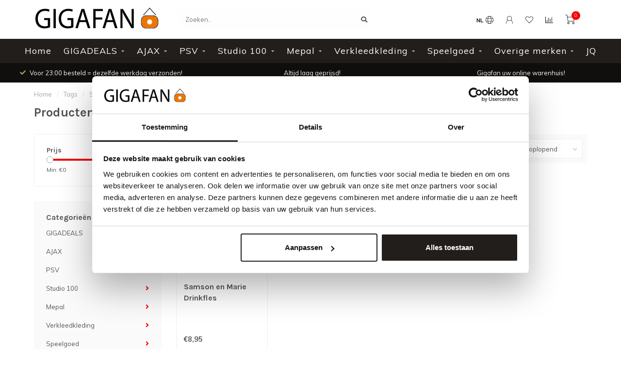

--- FILE ---
content_type: text/html;charset=utf-8
request_url: https://www.gigafan.nl/tags/samson-marie/
body_size: 16046
content:
<!DOCTYPE html>
<html lang="nl">
  <head>
    
    <!--
        
        Theme Nova | v1.0.3.21012001
        Theme designed and created by Dyvelopment - We are true e-commerce heroes!
        
        For custom Lightspeed eCom work like custom design or development,
        please contact us at www.dyvelopment.nl

          _____                  _                                  _   
         |  __ \                | |                                | |  
         | |  | |_   ___   _____| | ___  _ __  _ __ ___   ___ _ __ | |_ 
         | |  | | | | \ \ / / _ \ |/ _ \| '_ \| '_ ` _ \ / _ \ '_ \| __|
         | |__| | |_| |\ V /  __/ | (_) | |_) | | | | | |  __/ | | | |_ 
         |_____/ \__, | \_/ \___|_|\___/| .__/|_| |_| |_|\___|_| |_|\__|
                  __/ |                 | |                             
                 |___/                  |_|                             
    -->
    
    <meta charset="utf-8"/>
<!-- [START] 'blocks/head.rain' -->
<!--

  (c) 2008-2026 Lightspeed Netherlands B.V.
  http://www.lightspeedhq.com
  Generated: 25-01-2026 @ 13:47:35

-->
<link rel="canonical" href="https://www.gigafan.nl/tags/samson-marie/"/>
<link rel="alternate" href="https://www.gigafan.nl/index.rss" type="application/rss+xml" title="Nieuwe producten"/>
<meta name="robots" content="noodp,noydir"/>
<link href="www.gigafan.nl" rel="publisher"/>
<meta name="google-site-verification" content="cAFojuY4Vnyqyn1PVGXyhAqgoCMYrizZlsq9PZYeRzU"/>
<meta property="og:url" content="https://www.gigafan.nl/tags/samson-marie/?source=facebook"/>
<meta property="og:site_name" content="GIGAFAN"/>
<meta property="og:title" content="Samson &amp; marie"/>
<meta property="og:description" content="Voor de echte fans van Ajax, Feyenoord, PSV, FC Utrecht, FC Barcelona, Real Madrid, Willem II en Red Bull Racing, Ferrari, Mercedes."/>
<script>
</script>
<meta name="google-site-verification" content="JfYujU6EhZflUq_RA6XrnX5-LQGK104Bu5KPY-oNj4A" />
<script>
</script>
<script>
</script><!-- BOF Google Code for Gigafan - Added by GMU - https://gmu.online/ -->
<!-- Global site tag (gtag.js) - Google Ads: "AW-656803501"-->
<script async src="https://www.googletagmanager.com/gtag/js?id=AW-656803501"></script>
<script>
    window.dataLayer = window.dataLayer || [];
    function gtag(){dataLayer.push(arguments);}
    gtag('js', new Date());

    gtag('config', "AW-656803501");
</script>
<!-- EOF Google Code for Gigafan - Added by GMU - https://gmu.online/ -->
<script>
</script>
<script>
(function(w,d,s,l,i){w[l]=w[l]||[];w[l].push({'gtm.start':
new Date().getTime(),event:'gtm.js'});var f=d.getElementsByTagName(s)[0],
j=d.createElement(s),dl=l!='dataLayer'?'&l='+l:'';j.async=true;j.src=
'https://www.googletagmanager.com/gtm.js?id='+i+dl;f.parentNode.insertBefore(j,f);
})(window,document,'script','dataLayer','GTM-NPXNB46');
</script>
<!--[if lt IE 9]>
<script src="https://cdn.webshopapp.com/assets/html5shiv.js?2025-02-20"></script>
<![endif]-->
<!-- [END] 'blocks/head.rain' -->
    
        	  	              	    	         
        <title>Samson &amp; marie - GIGAFAN</title>
    
    <meta name="description" content="Voor de echte fans van Ajax, Feyenoord, PSV, FC Utrecht, FC Barcelona, Real Madrid, Willem II en Red Bull Racing, Ferrari, Mercedes." />
    <meta name="keywords" content="Samson, &amp;, marie, Ajax, Feyenoord, PSV, Fanshop, Fanstore, FC Barcelona, Real Madrid" />
    
    <meta http-equiv="X-UA-Compatible" content="IE=edge">
    <meta name="viewport" content="width=device-width, initial-scale=1.0, maximum-scale=1.0, user-scalable=0">
    <meta name="apple-mobile-web-app-capable" content="yes">
    <meta name="apple-mobile-web-app-status-bar-style" content="black">
    <meta name="facebook-domain-verification" content="l3dlmsma8r5v891ghs3rbwprgn8g82" />
    <meta name="google-site-verification" content="ogGZix3U7rBkip-F3zOONRsqNRCYmGi_sKLqjiwI2PI" />
    
    <link rel="preconnect" href="https://ajax.googleapis.com">
		<link rel="preconnect" href="https://cdn.webshopapp.com/">
		<link rel="preconnect" href="https://cdn.webshopapp.com/">	
		<link rel="preconnect" href="https://fonts.googleapis.com">
		<link rel="preconnect" href="https://fonts.gstatic.com" crossorigin>
    <link rel="dns-prefetch" href="https://ajax.googleapis.com">
		<link rel="dns-prefetch" href="https://cdn.webshopapp.com/">
		<link rel="dns-prefetch" href="https://cdn.webshopapp.com/">	
		<link rel="dns-prefetch" href="https://fonts.googleapis.com">
		<link rel="dns-prefetch" href="https://fonts.gstatic.com" crossorigin>

    <link rel="shortcut icon" href="https://cdn.webshopapp.com/shops/235685/themes/170612/assets/favicon.ico?20260120092626" type="image/x-icon" />
    
    <script src="//ajax.googleapis.com/ajax/libs/jquery/1.12.4/jquery.min.js"></script>
    <script>window.jQuery || document.write('<script src="https://cdn.webshopapp.com/shops/235685/themes/170612/assets/jquery-1-12-4-min.js?20260120092626">\x3C/script>')</script>
    
    <script>!navigator.userAgent.match('MSIE 10.0;') || document.write('<script src="https://cdn.webshopapp.com/shops/235685/themes/170612/assets/proto-polyfill.js?20260120092626">\x3C/script>')</script>
    <script>if(navigator.userAgent.indexOf("MSIE ") > -1 || navigator.userAgent.indexOf("Trident/") > -1) { document.write('<script src="https://cdn.webshopapp.com/shops/235685/themes/170612/assets/intersection-observer-polyfill.js?20260120092626">\x3C/script>') }</script>
    
    <link href="//fonts.googleapis.com/css?family=Muli:400,300,600,700|Karla:300,400,600,700" rel="preload" as="style">
    <link href="//fonts.googleapis.com/css?family=Muli:400,300,600,700|Karla:300,400,600,700" rel="stylesheet">
    
    <link rel="preload" href="https://cdn.webshopapp.com/shops/235685/themes/170612/assets/fontawesome-5-min.css?20260120092626" as="style">
    <link rel="stylesheet" href="https://cdn.webshopapp.com/shops/235685/themes/170612/assets/fontawesome-5-min.css?20260120092626">
    
    <link rel="preload" href="https://cdn.webshopapp.com/shops/235685/themes/170612/assets/bootstrap-min.css?20260120092626" as="style">
    <link rel="stylesheet" href="https://cdn.webshopapp.com/shops/235685/themes/170612/assets/bootstrap-min.css?20260120092626">
    
    <link rel="preload" as="script" href="https://cdn.webshopapp.com/assets/gui.js?2025-02-20">
    <script src="https://cdn.webshopapp.com/assets/gui.js?2025-02-20"></script>
    
    <link rel="preload" as="script" href="https://cdn.webshopapp.com/assets/gui-responsive-2-0.js?2025-02-20">
    <script src="https://cdn.webshopapp.com/assets/gui-responsive-2-0.js?2025-02-20"></script>
    
        
        <link rel="preload" href="https://cdn.webshopapp.com/shops/235685/themes/170612/assets/style.css?20260120092626" as="style">
    <link rel="stylesheet" href="https://cdn.webshopapp.com/shops/235685/themes/170612/assets/style.css?20260120092626" />
        
    <!-- User defined styles -->
    <link rel="preload" href="https://cdn.webshopapp.com/shops/235685/themes/170612/assets/settings.css?20260120092626" as="style">
    <link rel="preload" href="https://cdn.webshopapp.com/shops/235685/themes/170612/assets/custom.css?20260120092626" as="style">
    <link rel="stylesheet" href="https://cdn.webshopapp.com/shops/235685/themes/170612/assets/settings.css?20260120092626" />
    <link rel="stylesheet" href="https://cdn.webshopapp.com/shops/235685/themes/170612/assets/custom.css?20260120092626" />
    
    <script>
   var productStorage = {};
   var theme = {};

  </script>    
    <link type="preload" src="https://cdn.webshopapp.com/shops/235685/themes/170612/assets/countdown-min.js?20260120092626" as="script">
    <link type="preload" src="https://cdn.webshopapp.com/shops/235685/themes/170612/assets/swiper-4-min.js?20260120092626" as="script">
    <link type="preload" src="https://cdn.webshopapp.com/shops/235685/themes/170612/assets/global.js?20260120092626" as="script">
    
        
      </head>
  <body class="layout-custom">
    <div class="body-content"><div class="overlay"><i class="fa fa-times"></i></div><header><div id="header-holder"><div class="container"><div id="header-content"><div class="header-left"><div class="categories-button small scroll scroll-nav hidden-sm hidden-xs hidden-xxs"><div class="nav-icon"><div class="bar1"></div><div class="bar3"></div><span>Menu</span></div></div><div id="mobilenav" class="categories-button small mobile visible-sm visible-xs visible-xxs"><div class="nav-icon"><div class="bar1"></div><div class="bar3"></div></div><span>Menu</span></div><span id="mobilesearch" class="visible-xxs visible-xs visible-sm"><a href="https://www.gigafan.nl/"><i class="fa fa-search" aria-hidden="true"></i></a></span><a href="https://www.gigafan.nl/" class="logo hidden-sm hidden-xs hidden-xxs"><img class="logo" src="https://cdn.webshopapp.com/shops/235685/themes/170612/v/293023/assets/logo.png?20201113120909" alt="Gigafan"></a></div><div class="header-center"><div class="search hidden-sm hidden-xs hidden-xxs"><form action="https://www.gigafan.nl/search/" class="searchform" method="get"><div class="search-holder"><input type="text" class="searchbox" name="q" placeholder="Zoeken.." autocomplete="off"><i class="fa fa-search" aria-hidden="true"></i><i class="fa fa-times clearsearch" aria-hidden="true"></i></div></form><div class="searchcontent hidden-xs hidden-xxs"><div class="searchresults"></div><div class="more"><a href="#" class="search-viewall">Bekijk alle resultaten <span>(0)</span></a></div><div class="noresults">Geen producten gevonden</div></div></div><a href="https://www.gigafan.nl/" class="logo visible-sm visible-xs visible-xxs"><img class="logo" src="https://cdn.webshopapp.com/shops/235685/themes/170612/v/293023/assets/logo.png?20201113120909" alt="Gigafan"></a></div><div class="header-right text-right"><div class="user-actions hidden-sm hidden-xs hidden-xxs"><a href="#" class="header-link" data-fancy="fancy-locale-holder" data-fancy-type="flyout" data-tooltip title="Taal & Valuta" data-placement="bottom"><span class="current-lang">NL</span><i class="nova-icon nova-icon-globe"></i></a><a href="https://www.gigafan.nl/account/" class="account header-link" data-fancy="fancy-account-holder" data-tooltip title="Mijn account" data-placement="bottom"><!-- <img src="https://cdn.webshopapp.com/shops/235685/themes/170612/assets/icon-user.svg?20260120092626" alt="My account" class="icon"> --><i class="nova-icon nova-icon-user"></i></a><a href="https://www.gigafan.nl/account/wishlist/" class="header-link" data-tooltip title="Verlanglijst" data-placement="bottom" data-fancy="fancy-account-holder"><i class="nova-icon nova-icon-heart"></i></a><a href="" class="header-link compare" data-fancy="fancy-compare-holder" data-fancy-type="flyout" data-tooltip title="Vergelijk" data-placement="bottom"><i class="nova-icon nova-icon-chart"></i></a><div class="fancy-box flyout fancy-compare-holder"><div class="fancy-compare"><div class="row"><div class="col-md-12"><h4>Vergelijk producten</h4></div><div class="col-md-12"><p>U heeft nog geen producten toegevoegd.</p></div></div></div></div><div class="fancy-box flyout fancy-locale-holder"><div class="fancy-locale"><div class=""><label for="">Kies uw taal</label><div class="flex-container middle"><div class="flex-col"><span class="flags nl"></span></div><div class="flex-col flex-grow-1"><select id="" class="fancy-select" onchange="document.location=this.options[this.selectedIndex].getAttribute('data-url')"><option lang="nl" title="Nederlands" data-url="https://www.gigafan.nl/go/category/" selected="selected">Nederlands</option></select></div></div></div><div class="margin-top-half"><label for="">Kies uw valuta</label><div class="flex-container middle"><div class="flex-col"><span><strong>€</strong></span></div><div class="flex-col flex-grow-1"><select id="" class="fancy-select" onchange="document.location=this.options[this.selectedIndex].getAttribute('data-url')"><option data-url="https://www.gigafan.nl/session/currency/eur/" selected="selected">EUR</option></select></div></div></div></div></div></div><a href="https://www.gigafan.nl/cart/" class="cart header-link" data-fancy="fancy-cart-holder"><div class="cart-icon"><i class="nova-icon nova-icon-shopping-cart"></i><span id="qty" class="highlight-bg cart-total-qty shopping-cart">0</span></div></a></div></div></div></div><div class="cf"></div><div class="subnav-dimmed"></div><div class="   hidden-xxs hidden-xs hidden-sm" id="navbar"><div class="container-fluid"><div class="row"><div class="col-md-12"><nav><ul class="megamenu"><li class="hidden-sm hidden-xs hidden-xxs"><a href="https://www.gigafan.nl/">Home</a></li><li><a href="https://www.gigafan.nl/gigadeals/" class="dropdown">GIGADEALS</a><ul class="sub1 megamenu"><li><div class="container"><div class="row"><div class="col-md-12 maxheight"><div class="row"><div class="col-md-3 sub-holder"><h4><a href="https://www.gigafan.nl/gigadeals/sale/">SALE</a></h4></div></div></div></div></div></li></ul></li><li><a href="https://www.gigafan.nl/ajax/" class="dropdown">AJAX</a><ul class="sub1 megamenu"><li><div class="container"><div class="row"><div class="col-md-9 col-sm-12 maxheight"><div class="row"><div class="col-md-3 sub-holder"><h4><a href="https://www.gigafan.nl/ajax/ajax-voetballen/">AJAX VOETBALLEN</a></h4></div><div class="col-md-3 sub-holder"><h4><a href="https://www.gigafan.nl/ajax/ajax-eten-drinken/">AJAX Eten &amp; Drinken</a></h4></div><div class="col-md-3 sub-holder"><h4><a href="https://www.gigafan.nl/ajax/ajax-slaapkamer/">AJAX Slaapkamer</a></h4></div><div class="col-md-3 sub-holder"><h4><a href="https://www.gigafan.nl/ajax/ajax-baby-artikelen/">AJAX Baby artikelen</a></h4></div><div class="cf"></div><div class="col-md-3 sub-holder"><h4><a href="https://www.gigafan.nl/ajax/ajax-caps-sjaals/">AJAX Caps &amp; Sjaals</a></h4></div><div class="col-md-3 sub-holder"><h4><a href="https://www.gigafan.nl/ajax/ajax-kleding/">AJAX Kleding</a></h4></div><div class="col-md-3 sub-holder"><h4><a href="https://www.gigafan.nl/ajax/ajax-schoolartikelen/">AJAX Schoolartikelen</a></h4></div><div class="col-md-3 sub-holder"><h4><a href="https://www.gigafan.nl/ajax/ajax-sleutelhangers/">AJAX Sleutelhangers</a></h4></div><div class="cf"></div><div class="col-md-3 sub-holder"><h4><a href="https://www.gigafan.nl/ajax/ajax-tassen/">AJAX Tassen</a></h4></div><div class="col-md-3 sub-holder"><h4><a href="https://www.gigafan.nl/ajax/ajax-voordeelsets/">AJAX Voordeelsets</a></h4></div><div class="col-md-3 sub-holder"><h4><a href="https://www.gigafan.nl/ajax/ajax-diversen/">AJAX Diversen</a></h4></div></div></div><div class="col-md-3 hidden-sm hidden-xs hidden-xxs"><a href="#"><img src="https://cdn.webshopapp.com/shops/235685/files/237351458/500x500x1/image.jpg" class="img-responsive subcat-image rounded" alt="AJAX"></a></div></div></div></li></ul></li><li><a href="https://www.gigafan.nl/psv/" class="dropdown">PSV</a><ul class="sub1 megamenu"><li><div class="container"><div class="row"><div class="col-md-9 col-sm-12 maxheight"><div class="row"><div class="col-md-3 sub-holder"><h4><a href="https://www.gigafan.nl/psv/psv-sale/">PSV SALE </a></h4></div><div class="col-md-3 sub-holder"><h4><a href="https://www.gigafan.nl/psv/psv-babyartikelen/">PSV Babyartikelen</a></h4></div><div class="col-md-3 sub-holder"><h4><a href="https://www.gigafan.nl/psv/psv-diversen/">PSV Diversen</a></h4></div><div class="col-md-3 sub-holder"><h4><a href="https://www.gigafan.nl/psv/psv-eten-drinken/">PSV Eten &amp; Drinken</a></h4></div><div class="cf"></div><div class="col-md-3 sub-holder"><h4><a href="https://www.gigafan.nl/psv/psv-kleding/">PSV Kleding</a></h4></div><div class="col-md-3 sub-holder"><h4><a href="https://www.gigafan.nl/psv/psv-sjaals-caps/">PSV Sjaals &amp; Caps</a></h4></div><div class="col-md-3 sub-holder"><h4><a href="https://www.gigafan.nl/psv/psv-slaapkamer/">PSV Slaapkamer</a></h4></div><div class="col-md-3 sub-holder"><h4><a href="https://www.gigafan.nl/psv/psv-tassen-portemonnee/">PSV Tassen / portemonnee</a></h4></div><div class="cf"></div><div class="col-md-3 sub-holder"><h4><a href="https://www.gigafan.nl/psv/psv-voetballen/">PSV Voetballen</a></h4></div></div></div><div class="col-md-3 hidden-sm hidden-xs hidden-xxs"><a href="#"><img src="https://cdn.webshopapp.com/shops/235685/files/129911276/500x500x1/image.jpg" class="img-responsive subcat-image rounded" alt="PSV"></a></div></div></div></li></ul></li><li><a href="https://www.gigafan.nl/studio-100/" class="dropdown">Studio 100</a><ul class="sub1 megamenu"><li><div class="container"><div class="row"><div class="col-md-12 maxheight"><div class="row"><div class="col-md-3 sub-holder"><h4><a href="https://www.gigafan.nl/studio-100/k3/">K3</a></h4><ul class="sub2"><li><a href="https://www.gigafan.nl/studio-100/k3/k3-artikelen/">K3 Artikelen</a></li><li><a href="https://www.gigafan.nl/studio-100/k3/k3-boeken/">K3 boeken</a></li><li><a href="https://www.gigafan.nl/studio-100/k3/k3-kleding/">K3 Kleding</a></li><li><a href="https://www.gigafan.nl/studio-100/k3/k3-slaapkamer/">K3 Slaapkamer</a></li><li><a href="https://www.gigafan.nl/studio-100/k3/k3-voordeelsets/">K3 voordeelsets</a></li><li><a href="https://www.gigafan.nl/studio-100/k3/k3-zeemeermin/">K3 Zeemeermin</a></li><li><a href="https://www.gigafan.nl/studio-100/k3/k3-tassen/">K3 Tassen</a></li></ul></div><div class="col-md-3 sub-holder"><h4><a href="https://www.gigafan.nl/studio-100/bumba/">Bumba</a></h4><ul class="sub2"><li><a href="https://www.gigafan.nl/studio-100/bumba/bumba-boeken/">Bumba Boeken</a></li><li><a href="https://www.gigafan.nl/studio-100/bumba/bumba-knuffels/">Bumba Knuffels</a></li><li><a href="https://www.gigafan.nl/studio-100/bumba/bumba-puzzels/">Bumba Puzzels</a></li><li><a href="https://www.gigafan.nl/studio-100/bumba/bumba-speelgoed/">Bumba Speelgoed</a></li></ul></div><div class="col-md-3 sub-holder"><h4><a href="https://www.gigafan.nl/studio-100/mega-mindy/">Mega Mindy</a></h4></div><div class="col-md-3 sub-holder"><h4><a href="https://www.gigafan.nl/studio-100/kabouter-plop/">Kabouter Plop</a></h4></div><div class="cf"></div><div class="col-md-3 sub-holder"><h4><a href="https://www.gigafan.nl/studio-100/maya-de-bij/">Maya De Bij</a></h4></div><div class="col-md-3 sub-holder"><h4><a href="https://www.gigafan.nl/studio-100/smurfen/">Smurfen</a></h4></div><div class="col-md-3 sub-holder"><h4><a href="https://www.gigafan.nl/studio-100/piet-piraat/">Piet Piraat</a></h4></div></div></div></div></div></li></ul></li><li><a href="https://www.gigafan.nl/mepal/" class="dropdown">Mepal</a><ul class="sub1 megamenu"><li><div class="container"><div class="row"><div class="col-md-12 maxheight"><div class="row"><div class="col-md-3 sub-holder"><h4><a href="https://www.gigafan.nl/mepal/schoolbekers-lunchboxen/">Schoolbekers &amp; Lunchboxen</a></h4></div><div class="col-md-3 sub-holder"><h4><a href="https://www.gigafan.nl/mepal/bewaardozen/">Bewaardozen</a></h4></div><div class="col-md-3 sub-holder"><h4><a href="https://www.gigafan.nl/mepal/mepal-voordeelsets/">Mepal Voordeelsets</a></h4></div><div class="col-md-3 sub-holder"><h4><a href="https://www.gigafan.nl/mepal/baby/">Baby</a></h4></div><div class="cf"></div><div class="col-md-3 sub-holder"><h4><a href="https://www.gigafan.nl/mepal/mepal/">MEPAL</a></h4></div></div></div></div></div></li></ul></li><li><a href="https://www.gigafan.nl/verkleedkleding/" class="dropdown">Verkleedkleding</a><ul class="sub1 megamenu"><li><div class="container"><div class="row"><div class="col-md-12 maxheight"><div class="row"><div class="col-md-3 sub-holder"><h4><a href="https://www.gigafan.nl/verkleedkleding/pietenpakken/">Pietenpakken</a></h4></div><div class="col-md-3 sub-holder"><h4><a href="https://www.gigafan.nl/verkleedkleding/halloween/">Halloween</a></h4></div><div class="col-md-3 sub-holder"><h4><a href="https://www.gigafan.nl/verkleedkleding/verkleedkleding-kids/">Verkleedkleding Kids</a></h4></div><div class="col-md-3 sub-holder"><h4><a href="https://www.gigafan.nl/verkleedkleding/verkleedkleding-dames/">Verkleedkleding Dames</a></h4></div><div class="cf"></div><div class="col-md-3 sub-holder"><h4><a href="https://www.gigafan.nl/verkleedkleding/verkleedkleding-mannen/">Verkleedkleding Mannen</a></h4></div></div></div></div></div></li></ul></li><li><a href="https://www.gigafan.nl/speelgoed/" class="dropdown">Speelgoed</a><ul class="sub1 megamenu"><li><div class="container"><div class="row"><div class="col-md-9 col-sm-12 maxheight"><div class="row"><div class="col-md-3 sub-holder"><h4><a href="https://www.gigafan.nl/speelgoed/spelletjes/">Spelletjes</a></h4><ul class="sub2"><li><a href="https://www.gigafan.nl/speelgoed/spelletjes/gezelschapsspellen/">Gezelschapsspellen</a></li><li><a href="https://www.gigafan.nl/speelgoed/spelletjes/schaken/">Schaken</a></li><li><a href="https://www.gigafan.nl/speelgoed/spelletjes/knikker-mania/">Knikker Mania</a></li></ul></div><div class="col-md-3 sub-holder"><h4><a href="https://www.gigafan.nl/speelgoed/outdoor-speelgoed/">Outdoor Speelgoed</a></h4><ul class="sub2"><li><a href="https://www.gigafan.nl/speelgoed/outdoor-speelgoed/basketbal/">Basketbal</a></li><li><a href="https://www.gigafan.nl/speelgoed/outdoor-speelgoed/voetballen/">Voetballen</a></li><li><a href="https://www.gigafan.nl/speelgoed/outdoor-speelgoed/steps-en-rolschaatsen/">Steps en Rolschaatsen</a></li><li><a href="https://www.gigafan.nl/speelgoed/outdoor-speelgoed/waterpret/">Waterpret</a></li></ul></div><div class="col-md-3 sub-holder"><h4><a href="https://www.gigafan.nl/speelgoed/verkleedpakken/">Verkleedpakken</a></h4></div><div class="col-md-3 sub-holder"><h4><a href="https://www.gigafan.nl/speelgoed/autootjes/">Autootjes</a></h4></div><div class="cf"></div><div class="col-md-3 sub-holder"><h4><a href="https://www.gigafan.nl/speelgoed/avengers/">AVENGERS</a></h4></div><div class="col-md-3 sub-holder"><h4><a href="https://www.gigafan.nl/speelgoed/bing/">Bing</a></h4></div><div class="col-md-3 sub-holder"><h4><a href="https://www.gigafan.nl/speelgoed/cars/">Cars</a></h4></div><div class="col-md-3 sub-holder"><h4><a href="https://www.gigafan.nl/speelgoed/dino/">DINO</a></h4></div><div class="cf"></div><div class="col-md-3 sub-holder"><h4><a href="https://www.gigafan.nl/speelgoed/disney/">Disney</a></h4></div><div class="col-md-3 sub-holder"><h4><a href="https://www.gigafan.nl/speelgoed/fien-teun/">Fien &amp; teun</a></h4></div><div class="col-md-3 sub-holder"><h4><a href="https://www.gigafan.nl/speelgoed/frozen/">Frozen</a></h4></div><div class="col-md-3 sub-holder"><h4><a href="https://www.gigafan.nl/speelgoed/dora-heidi/">DORA / HEIDI</a></h4></div><div class="cf"></div><div class="col-md-3 sub-holder"><h4><a href="https://www.gigafan.nl/speelgoed/harry-potter/">Harry Potter</a></h4></div><div class="col-md-3 sub-holder"><h4><a href="https://www.gigafan.nl/speelgoed/houten-speelgoed/">Houten Speelgoed</a></h4></div><div class="col-md-3 sub-holder"><h4><a href="https://www.gigafan.nl/speelgoed/la-casa-de-papel/">La Casa de Papel</a></h4></div><div class="col-md-3 sub-holder"><h4><a href="https://www.gigafan.nl/speelgoed/little-dutch/">Little Dutch</a></h4></div><div class="cf"></div><div class="col-md-3 sub-holder"><h4><a href="https://www.gigafan.nl/speelgoed/lol-surprise/">LOL Surprise</a></h4></div><div class="col-md-3 sub-holder"><h4><a href="https://www.gigafan.nl/speelgoed/mickey-minnie-mouse/">Mickey &amp; Minnie Mouse</a></h4></div><div class="col-md-3 sub-holder"><h4><a href="https://www.gigafan.nl/speelgoed/nijntje/">NIJNTJE</a></h4></div><div class="col-md-3 sub-holder"><h4><a href="https://www.gigafan.nl/speelgoed/my-horse-paarden/">MY HORSE / PAARDEN</a></h4></div><div class="cf"></div><div class="col-md-3 sub-holder"><h4><a href="https://www.gigafan.nl/speelgoed/paw-patrol/">Paw Patrol</a></h4></div><div class="col-md-3 sub-holder"><h4><a href="https://www.gigafan.nl/speelgoed/peppa-pig/">Peppa Pig</a></h4></div><div class="col-md-3 sub-holder"><h4><a href="https://www.gigafan.nl/speelgoed/pokemon/">POKEMON</a></h4></div><div class="col-md-3 sub-holder"><h4><a href="https://www.gigafan.nl/speelgoed/samson-marie/">Samson &amp; Marie</a></h4></div><div class="cf"></div><div class="col-md-3 sub-holder"><h4><a href="https://www.gigafan.nl/speelgoed/shimmer-shine/">Shimmer &amp; Shine</a></h4></div><div class="col-md-3 sub-holder"><h4><a href="https://www.gigafan.nl/speelgoed/spiderman-superman-batman/">Spiderman / Superman / Batman</a></h4></div><div class="col-md-3 sub-holder"><h4><a href="https://www.gigafan.nl/speelgoed/sponge-bob/">Sponge Bob</a></h4></div><div class="col-md-3 sub-holder"><h4><a href="https://www.gigafan.nl/speelgoed/stitch/">Stitch</a></h4></div><div class="cf"></div><div class="col-md-3 sub-holder"><h4><a href="https://www.gigafan.nl/speelgoed/super-mario-mario-bros/">Super Mario - Mario Bros</a></h4></div><div class="col-md-3 sub-holder"><h4><a href="https://www.gigafan.nl/speelgoed/super-zings/">Super Zings</a></h4></div><div class="col-md-3 sub-holder"><h4><a href="https://www.gigafan.nl/speelgoed/unicorn/">Unicorn</a></h4></div><div class="col-md-3 sub-holder"><h4><a href="https://www.gigafan.nl/speelgoed/woezel-pip/">Woezel &amp; Pip</a></h4></div><div class="cf"></div><div class="col-md-3 sub-holder"><h4><a href="https://www.gigafan.nl/speelgoed/pluche-knuffels/">PLUCHE / KNUFFELS</a></h4></div><div class="col-md-3 sub-holder"><h4><a href="https://www.gigafan.nl/speelgoed/meisjes/">MEISJES</a></h4></div><div class="col-md-3 sub-holder"><h4><a href="https://www.gigafan.nl/speelgoed/jongens/">JONGENS</a></h4></div></div></div><div class="col-md-3 hidden-sm hidden-xs hidden-xxs"><a href="#"><img src="https://cdn.webshopapp.com/shops/235685/files/160665692/500x500x1/image.jpg" class="img-responsive subcat-image rounded" alt="Speelgoed"></a></div></div></div></li></ul></li><li><a href="https://www.gigafan.nl/overige-merken/" class="dropdown">Overige merken</a><ul class="sub1 megamenu"><li><div class="container"><div class="row"><div class="col-md-12 maxheight"><div class="row"><div class="col-md-3 sub-holder"><h4><a href="https://www.gigafan.nl/overige-merken/woonartikelen/">Woonartikelen</a></h4><ul class="sub2"><li><a href="https://www.gigafan.nl/overige-merken/woonartikelen/dekbedovertrekken/">Dekbedovertrekken</a></li><li><a href="https://www.gigafan.nl/overige-merken/woonartikelen/drogisterijartikelen/">Drogisterijartikelen</a><ul class="sub3"><li><a href="https://www.gigafan.nl/overige-merken/woonartikelen/drogisterijartikelen/huishoud/">Huishoud</a></li><li><a href="https://www.gigafan.nl/overige-merken/woonartikelen/drogisterijartikelen/zwitsal/">Zwitsal</a></li></ul></li><li><a href="https://www.gigafan.nl/overige-merken/woonartikelen/home-living/">Home &amp; Living</a></li></ul></div><div class="col-md-3 sub-holder"><h4><a href="https://www.gigafan.nl/overige-merken/voetbalclubs/">Voetbalclubs</a></h4><ul class="sub2"><li><a href="https://www.gigafan.nl/overige-merken/voetbalclubs/premier-league/">Premier League</a><ul class="sub3"><li><a href="https://www.gigafan.nl/overige-merken/voetbalclubs/premier-league/arsenal/">ARSENAL</a></li><li><a href="https://www.gigafan.nl/overige-merken/voetbalclubs/premier-league/chelsea/">CHELSEA</a></li><li><a href="https://www.gigafan.nl/overige-merken/voetbalclubs/premier-league/everton/">EVERTON</a></li><li><a href="https://www.gigafan.nl/overige-merken/voetbalclubs/premier-league/liverpool/">LIVERPOOL</a></li><li><a href="https://www.gigafan.nl/overige-merken/voetbalclubs/premier-league/manchester-city/">MANCHESTER CITY</a></li><li><a href="https://www.gigafan.nl/overige-merken/voetbalclubs/premier-league/manchester-united/">MANCHESTER UNITED</a></li></ul></li><li><a href="https://www.gigafan.nl/overige-merken/voetbalclubs/belgie-duitsland-frankrijk-italie/">Belgie/Duitsland/Frankrijk/Italie</a><ul class="sub3"><li><a href="https://www.gigafan.nl/overige-merken/voetbalclubs/belgie-duitsland-frankrijk-italie/bayern-munchen/">Bayern Munchen</a></li><li><a href="https://www.gigafan.nl/overige-merken/voetbalclubs/belgie-duitsland-frankrijk-italie/belgie/">BELGIE</a></li><li><a href="https://www.gigafan.nl/overige-merken/voetbalclubs/belgie-duitsland-frankrijk-italie/juventus/">JUVENTUS</a></li></ul></li><li><a href="https://www.gigafan.nl/overige-merken/voetbalclubs/primera-division/">Primera Division</a><ul class="sub3"><li><a href="https://www.gigafan.nl/overige-merken/voetbalclubs/primera-division/real-madrid/">REAL MADRID</a></li><li><a href="https://www.gigafan.nl/overige-merken/voetbalclubs/primera-division/barcelona/">BARCELONA</a></li></ul></li><li><a href="https://www.gigafan.nl/overige-merken/voetbalclubs/feyenoord/">Feyenoord</a></li><li><a href="https://www.gigafan.nl/overige-merken/voetbalclubs/holland/">HOLLAND</a></li><li><a href="https://www.gigafan.nl/overige-merken/voetbalclubs/as-roma/">AS Roma</a></li><li><a href="https://www.gigafan.nl/overige-merken/voetbalclubs/nac/">NAC</a></li><li><a href="https://www.gigafan.nl/overige-merken/voetbalclubs/vitesse-arnhem/">VITESSE ARNHEM</a></li><li><a href="https://www.gigafan.nl/overige-merken/voetbalclubs/adidas/">Adidas</a><ul class="sub3"><li><a href="https://www.gigafan.nl/overige-merken/voetbalclubs/adidas/adidas-voetbalshirts/">Adidas Voetbalshirts</a></li></ul></li></ul></div><div class="col-md-3 sub-holder"><h4><a href="https://www.gigafan.nl/overige-merken/max-verstappen/">Max Verstappen</a></h4><ul class="sub2"><li><a href="https://www.gigafan.nl/overige-merken/max-verstappen/red-bull-racing-f1/">Red Bull Racing F1</a></li></ul></div><div class="col-md-3 sub-holder"><h4><a href="https://www.gigafan.nl/overige-merken/visma-lease-a-bike/">Visma Lease a bike</a></h4></div><div class="cf"></div><div class="col-md-3 sub-holder"><h4><a href="https://www.gigafan.nl/overige-merken/auto-caravan/">Auto &amp; Caravan </a></h4></div><div class="col-md-3 sub-holder"><h4><a href="https://www.gigafan.nl/overige-merken/darts/">Darts</a></h4></div><div class="col-md-3 sub-holder"><h4><a href="https://www.gigafan.nl/overige-merken/new-york-yankees/">New York Yankees</a></h4></div></div></div></div></div></li></ul></li><li><a href="https://www.gigafan.nl/jq/" class="">JQ</a></li></ul></nav></div></div></div></div><div class="subheader-holder"><div class="subheader"><div class="usps-slider-holder" style="width:100%;"><div class="swiper-container usps-header below-nav"><div class="swiper-wrapper"><div class="swiper-slide usp-block"><i class="fas fa-https://www.gigafan.nl/speelgoedmerken/lol-surprise/"></i> Gratis bezorgen vanaf € 40,-
        </div><div class="swiper-slide usp-block"><i class="fas fa-check"></i> Voor 23:00 besteld = dezelfde werkdag verzonden!
        </div><div class="swiper-slide usp-block"><i class="fas fa-"></i> Altijd laag geprijsd!
        </div><div class="swiper-slide usp-block"><i class="fas fa-"></i> Gigafan uw online warenhuis!
        </div></div></div></div></div></div></header><div class="breadcrumbs"><div class="container"><div class="row"><div class="col-md-12"><a href="https://www.gigafan.nl/" title="Home">Home</a><span><span class="seperator">/</span><a href="https://www.gigafan.nl/tags/"><span>Tags</span></a></span><span><span class="seperator">/</span><a href="https://www.gigafan.nl/tags/samson-marie/"><span>Samson &amp; marie</span></a></span></div></div></div></div><div id="collection-container" class="container collection"><div class="row "><div class="col-md-12"><h1 class="page-title">Producten getagd met Samson &amp; marie</h1></div></div><div class=""><div class="row"><div class="col-md-3 sidebar"><div class="filters-sidebar gray-border margin-top rounded hidden-xxs hidden-xs hidden-sm"><form action="https://www.gigafan.nl/tags/samson-marie/" method="get" class="custom_filter_form sidebar"><input type="hidden" name="sort" value="asc" /><input type="hidden" name="brand" value="0" /><input type="hidden" name="mode" value="grid" /><input type="hidden" name="limit" value="24" /><input type="hidden" name="sort" value="asc" /><input type="hidden" name="max" value="10" class="custom_filter_form_max" /><input type="hidden" name="min" value="0" class="custom_filter_form_min" /><div class="filter-holder"><div class="row"><div class="custom-filter-col"><div class="price-filter-block"><h5>Prijs</h5><div class="sidebar-filter-slider"><div class="collection-filter-price"></div></div><div class="price-filter-range cf"><div class="min">Min: €<span>0</span></div><div class="max">Max: €<span>10</span></div></div></div></div></div></div></form></div><div class="sidebar-cats rowmargin hidden-sm hidden-xs hidden-xxs "><h4>Categorieën</h4><ul class="sub0"><li><div class="main-cat"><a href="https://www.gigafan.nl/gigadeals/">GIGADEALS</a><span class="open-sub"></span></div><ul class="sub1"><li class=" nosubs"><div class="main-cat"><a href="https://www.gigafan.nl/gigadeals/sale/">SALE</a></div></li></ul></li><li><div class="main-cat"><a href="https://www.gigafan.nl/ajax/">AJAX</a><span class="open-sub"></span></div><ul class="sub1"><li class=" nosubs"><div class="main-cat"><a href="https://www.gigafan.nl/ajax/ajax-voetballen/">AJAX VOETBALLEN</a></div></li><li class=" nosubs"><div class="main-cat"><a href="https://www.gigafan.nl/ajax/ajax-eten-drinken/">AJAX Eten &amp; Drinken</a></div></li><li class=" nosubs"><div class="main-cat"><a href="https://www.gigafan.nl/ajax/ajax-slaapkamer/">AJAX Slaapkamer</a></div></li><li class=" nosubs"><div class="main-cat"><a href="https://www.gigafan.nl/ajax/ajax-baby-artikelen/">AJAX Baby artikelen</a></div></li><li class=" nosubs"><div class="main-cat"><a href="https://www.gigafan.nl/ajax/ajax-caps-sjaals/">AJAX Caps &amp; Sjaals</a></div></li><li class=" nosubs"><div class="main-cat"><a href="https://www.gigafan.nl/ajax/ajax-kleding/">AJAX Kleding</a></div></li><li class=" nosubs"><div class="main-cat"><a href="https://www.gigafan.nl/ajax/ajax-schoolartikelen/">AJAX Schoolartikelen</a></div></li><li class=" nosubs"><div class="main-cat"><a href="https://www.gigafan.nl/ajax/ajax-sleutelhangers/">AJAX Sleutelhangers</a></div></li><li class=" nosubs"><div class="main-cat"><a href="https://www.gigafan.nl/ajax/ajax-tassen/">AJAX Tassen</a></div></li><li class=" nosubs"><div class="main-cat"><a href="https://www.gigafan.nl/ajax/ajax-voordeelsets/">AJAX Voordeelsets</a></div></li><li class=" nosubs"><div class="main-cat"><a href="https://www.gigafan.nl/ajax/ajax-diversen/">AJAX Diversen</a></div></li></ul></li><li><div class="main-cat"><a href="https://www.gigafan.nl/psv/">PSV</a><span class="open-sub"></span></div><ul class="sub1"><li class=" nosubs"><div class="main-cat"><a href="https://www.gigafan.nl/psv/psv-sale/">PSV SALE </a></div></li><li class=" nosubs"><div class="main-cat"><a href="https://www.gigafan.nl/psv/psv-babyartikelen/">PSV Babyartikelen</a></div></li><li class=" nosubs"><div class="main-cat"><a href="https://www.gigafan.nl/psv/psv-diversen/">PSV Diversen</a></div></li><li class=" nosubs"><div class="main-cat"><a href="https://www.gigafan.nl/psv/psv-eten-drinken/">PSV Eten &amp; Drinken</a></div></li><li class=" nosubs"><div class="main-cat"><a href="https://www.gigafan.nl/psv/psv-kleding/">PSV Kleding</a></div></li><li class=" nosubs"><div class="main-cat"><a href="https://www.gigafan.nl/psv/psv-sjaals-caps/">PSV Sjaals &amp; Caps</a></div></li><li class=" nosubs"><div class="main-cat"><a href="https://www.gigafan.nl/psv/psv-slaapkamer/">PSV Slaapkamer</a></div></li><li class=" nosubs"><div class="main-cat"><a href="https://www.gigafan.nl/psv/psv-tassen-portemonnee/">PSV Tassen / portemonnee</a></div></li><li class=" nosubs"><div class="main-cat"><a href="https://www.gigafan.nl/psv/psv-voetballen/">PSV Voetballen</a></div></li></ul></li><li><div class="main-cat"><a href="https://www.gigafan.nl/studio-100/">Studio 100</a><span class="open-sub"></span></div><ul class="sub1"><li class=""><div class="main-cat"><a href="https://www.gigafan.nl/studio-100/k3/">K3</a><span class="open-sub"></span></div><ul class="sub2"><li><div class="main-cat"><a href="https://www.gigafan.nl/studio-100/k3/k3-artikelen/">K3 Artikelen</a></div></li><li><div class="main-cat"><a href="https://www.gigafan.nl/studio-100/k3/k3-boeken/">K3 boeken</a></div></li><li><div class="main-cat"><a href="https://www.gigafan.nl/studio-100/k3/k3-kleding/">K3 Kleding</a></div></li><li><div class="main-cat"><a href="https://www.gigafan.nl/studio-100/k3/k3-slaapkamer/">K3 Slaapkamer</a></div></li><li><div class="main-cat"><a href="https://www.gigafan.nl/studio-100/k3/k3-voordeelsets/">K3 voordeelsets</a></div></li><li><div class="main-cat"><a href="https://www.gigafan.nl/studio-100/k3/k3-zeemeermin/">K3 Zeemeermin</a></div></li><li><div class="main-cat"><a href="https://www.gigafan.nl/studio-100/k3/k3-tassen/">K3 Tassen</a></div></li></ul></li><li class=""><div class="main-cat"><a href="https://www.gigafan.nl/studio-100/bumba/">Bumba</a><span class="open-sub"></span></div><ul class="sub2"><li><div class="main-cat"><a href="https://www.gigafan.nl/studio-100/bumba/bumba-boeken/">Bumba Boeken</a></div></li><li><div class="main-cat"><a href="https://www.gigafan.nl/studio-100/bumba/bumba-knuffels/">Bumba Knuffels</a></div></li><li><div class="main-cat"><a href="https://www.gigafan.nl/studio-100/bumba/bumba-puzzels/">Bumba Puzzels</a></div></li><li><div class="main-cat"><a href="https://www.gigafan.nl/studio-100/bumba/bumba-speelgoed/">Bumba Speelgoed</a></div></li></ul></li><li class=" nosubs"><div class="main-cat"><a href="https://www.gigafan.nl/studio-100/mega-mindy/">Mega Mindy</a></div></li><li class=" nosubs"><div class="main-cat"><a href="https://www.gigafan.nl/studio-100/kabouter-plop/">Kabouter Plop</a></div></li><li class=" nosubs"><div class="main-cat"><a href="https://www.gigafan.nl/studio-100/maya-de-bij/">Maya De Bij</a></div></li><li class=" nosubs"><div class="main-cat"><a href="https://www.gigafan.nl/studio-100/smurfen/">Smurfen</a></div></li><li class=" nosubs"><div class="main-cat"><a href="https://www.gigafan.nl/studio-100/piet-piraat/">Piet Piraat</a></div></li></ul></li><li><div class="main-cat"><a href="https://www.gigafan.nl/mepal/">Mepal</a><span class="open-sub"></span></div><ul class="sub1"><li class=" nosubs"><div class="main-cat"><a href="https://www.gigafan.nl/mepal/schoolbekers-lunchboxen/">Schoolbekers &amp; Lunchboxen</a></div></li><li class=" nosubs"><div class="main-cat"><a href="https://www.gigafan.nl/mepal/bewaardozen/">Bewaardozen</a></div></li><li class=" nosubs"><div class="main-cat"><a href="https://www.gigafan.nl/mepal/mepal-voordeelsets/">Mepal Voordeelsets</a></div></li><li class=" nosubs"><div class="main-cat"><a href="https://www.gigafan.nl/mepal/baby/">Baby</a></div></li><li class=" nosubs"><div class="main-cat"><a href="https://www.gigafan.nl/mepal/mepal/">MEPAL</a></div></li></ul></li><li><div class="main-cat"><a href="https://www.gigafan.nl/verkleedkleding/">Verkleedkleding</a><span class="open-sub"></span></div><ul class="sub1"><li class=" nosubs"><div class="main-cat"><a href="https://www.gigafan.nl/verkleedkleding/pietenpakken/">Pietenpakken</a></div></li><li class=" nosubs"><div class="main-cat"><a href="https://www.gigafan.nl/verkleedkleding/halloween/">Halloween</a></div></li><li class=" nosubs"><div class="main-cat"><a href="https://www.gigafan.nl/verkleedkleding/verkleedkleding-kids/">Verkleedkleding Kids</a></div></li><li class=" nosubs"><div class="main-cat"><a href="https://www.gigafan.nl/verkleedkleding/verkleedkleding-dames/">Verkleedkleding Dames</a></div></li><li class=" nosubs"><div class="main-cat"><a href="https://www.gigafan.nl/verkleedkleding/verkleedkleding-mannen/">Verkleedkleding Mannen</a></div></li></ul></li><li><div class="main-cat"><a href="https://www.gigafan.nl/speelgoed/">Speelgoed</a><span class="open-sub"></span></div><ul class="sub1"><li class=""><div class="main-cat"><a href="https://www.gigafan.nl/speelgoed/spelletjes/">Spelletjes</a><span class="open-sub"></span></div><ul class="sub2"><li><div class="main-cat"><a href="https://www.gigafan.nl/speelgoed/spelletjes/gezelschapsspellen/">Gezelschapsspellen</a></div></li><li><div class="main-cat"><a href="https://www.gigafan.nl/speelgoed/spelletjes/schaken/">Schaken</a></div></li><li><div class="main-cat"><a href="https://www.gigafan.nl/speelgoed/spelletjes/knikker-mania/">Knikker Mania</a></div></li></ul></li><li class=""><div class="main-cat"><a href="https://www.gigafan.nl/speelgoed/outdoor-speelgoed/">Outdoor Speelgoed</a><span class="open-sub"></span></div><ul class="sub2"><li><div class="main-cat"><a href="https://www.gigafan.nl/speelgoed/outdoor-speelgoed/basketbal/">Basketbal</a></div></li><li><div class="main-cat"><a href="https://www.gigafan.nl/speelgoed/outdoor-speelgoed/voetballen/">Voetballen</a></div></li><li><div class="main-cat"><a href="https://www.gigafan.nl/speelgoed/outdoor-speelgoed/steps-en-rolschaatsen/">Steps en Rolschaatsen</a></div></li><li><div class="main-cat"><a href="https://www.gigafan.nl/speelgoed/outdoor-speelgoed/waterpret/">Waterpret</a></div></li></ul></li><li class=" nosubs"><div class="main-cat"><a href="https://www.gigafan.nl/speelgoed/verkleedpakken/">Verkleedpakken</a></div></li><li class=" nosubs"><div class="main-cat"><a href="https://www.gigafan.nl/speelgoed/autootjes/">Autootjes</a></div></li><li class=" nosubs"><div class="main-cat"><a href="https://www.gigafan.nl/speelgoed/avengers/">AVENGERS</a></div></li><li class=" nosubs"><div class="main-cat"><a href="https://www.gigafan.nl/speelgoed/bing/">Bing</a></div></li><li class=" nosubs"><div class="main-cat"><a href="https://www.gigafan.nl/speelgoed/cars/">Cars</a></div></li><li class=" nosubs"><div class="main-cat"><a href="https://www.gigafan.nl/speelgoed/dino/">DINO</a></div></li><li class=" nosubs"><div class="main-cat"><a href="https://www.gigafan.nl/speelgoed/disney/">Disney</a></div></li><li class=" nosubs"><div class="main-cat"><a href="https://www.gigafan.nl/speelgoed/fien-teun/">Fien &amp; teun</a></div></li><li class=" nosubs"><div class="main-cat"><a href="https://www.gigafan.nl/speelgoed/frozen/">Frozen</a></div></li><li class=" nosubs"><div class="main-cat"><a href="https://www.gigafan.nl/speelgoed/dora-heidi/">DORA / HEIDI</a></div></li><li class=" nosubs"><div class="main-cat"><a href="https://www.gigafan.nl/speelgoed/harry-potter/">Harry Potter</a></div></li><li class=" nosubs"><div class="main-cat"><a href="https://www.gigafan.nl/speelgoed/houten-speelgoed/">Houten Speelgoed</a></div></li><li class=" nosubs"><div class="main-cat"><a href="https://www.gigafan.nl/speelgoed/la-casa-de-papel/">La Casa de Papel</a></div></li><li class=" nosubs"><div class="main-cat"><a href="https://www.gigafan.nl/speelgoed/little-dutch/">Little Dutch</a></div></li><li class=" nosubs"><div class="main-cat"><a href="https://www.gigafan.nl/speelgoed/lol-surprise/">LOL Surprise</a></div></li><li class=" nosubs"><div class="main-cat"><a href="https://www.gigafan.nl/speelgoed/mickey-minnie-mouse/">Mickey &amp; Minnie Mouse</a></div></li><li class=" nosubs"><div class="main-cat"><a href="https://www.gigafan.nl/speelgoed/nijntje/">NIJNTJE</a></div></li><li class=" nosubs"><div class="main-cat"><a href="https://www.gigafan.nl/speelgoed/my-horse-paarden/">MY HORSE / PAARDEN</a></div></li><li class=" nosubs"><div class="main-cat"><a href="https://www.gigafan.nl/speelgoed/paw-patrol/">Paw Patrol</a></div></li><li class=" nosubs"><div class="main-cat"><a href="https://www.gigafan.nl/speelgoed/peppa-pig/">Peppa Pig</a></div></li><li class=" nosubs"><div class="main-cat"><a href="https://www.gigafan.nl/speelgoed/pokemon/">POKEMON</a></div></li><li class=" nosubs"><div class="main-cat"><a href="https://www.gigafan.nl/speelgoed/samson-marie/">Samson &amp; Marie</a></div></li><li class=" nosubs"><div class="main-cat"><a href="https://www.gigafan.nl/speelgoed/shimmer-shine/">Shimmer &amp; Shine</a></div></li><li class=" nosubs"><div class="main-cat"><a href="https://www.gigafan.nl/speelgoed/spiderman-superman-batman/">Spiderman / Superman / Batman</a></div></li><li class=" nosubs"><div class="main-cat"><a href="https://www.gigafan.nl/speelgoed/sponge-bob/">Sponge Bob</a></div></li><li class=" nosubs"><div class="main-cat"><a href="https://www.gigafan.nl/speelgoed/stitch/">Stitch</a></div></li><li class=" nosubs"><div class="main-cat"><a href="https://www.gigafan.nl/speelgoed/super-mario-mario-bros/">Super Mario - Mario Bros</a></div></li><li class=" nosubs"><div class="main-cat"><a href="https://www.gigafan.nl/speelgoed/super-zings/">Super Zings</a></div></li><li class=" nosubs"><div class="main-cat"><a href="https://www.gigafan.nl/speelgoed/unicorn/">Unicorn</a></div></li><li class=" nosubs"><div class="main-cat"><a href="https://www.gigafan.nl/speelgoed/woezel-pip/">Woezel &amp; Pip</a></div></li><li class=" nosubs"><div class="main-cat"><a href="https://www.gigafan.nl/speelgoed/pluche-knuffels/">PLUCHE / KNUFFELS</a></div></li><li class=" nosubs"><div class="main-cat"><a href="https://www.gigafan.nl/speelgoed/meisjes/">MEISJES</a></div></li><li class=" nosubs"><div class="main-cat"><a href="https://www.gigafan.nl/speelgoed/jongens/">JONGENS</a></div></li></ul></li><li><div class="main-cat"><a href="https://www.gigafan.nl/overige-merken/">Overige merken</a><span class="open-sub"></span></div><ul class="sub1"><li class=""><div class="main-cat"><a href="https://www.gigafan.nl/overige-merken/woonartikelen/">Woonartikelen</a><span class="open-sub"></span></div><ul class="sub2"><li><div class="main-cat"><a href="https://www.gigafan.nl/overige-merken/woonartikelen/dekbedovertrekken/">Dekbedovertrekken</a></div></li><li><div class="main-cat"><a href="https://www.gigafan.nl/overige-merken/woonartikelen/drogisterijartikelen/">Drogisterijartikelen</a><span class="open-sub"></span></div><ul class="sub3"><li><div class="main-cat"><a href="https://www.gigafan.nl/overige-merken/woonartikelen/drogisterijartikelen/huishoud/">Huishoud</a></div></li><li><div class="main-cat"><a href="https://www.gigafan.nl/overige-merken/woonartikelen/drogisterijartikelen/zwitsal/">Zwitsal</a></div></li></ul></li><li><div class="main-cat"><a href="https://www.gigafan.nl/overige-merken/woonartikelen/home-living/">Home &amp; Living</a></div></li></ul></li><li class=""><div class="main-cat"><a href="https://www.gigafan.nl/overige-merken/voetbalclubs/">Voetbalclubs</a><span class="open-sub"></span></div><ul class="sub2"><li><div class="main-cat"><a href="https://www.gigafan.nl/overige-merken/voetbalclubs/premier-league/">Premier League</a><span class="open-sub"></span></div><ul class="sub3"><li><div class="main-cat"><a href="https://www.gigafan.nl/overige-merken/voetbalclubs/premier-league/arsenal/">ARSENAL</a></div></li><li><div class="main-cat"><a href="https://www.gigafan.nl/overige-merken/voetbalclubs/premier-league/chelsea/">CHELSEA</a></div></li><li><div class="main-cat"><a href="https://www.gigafan.nl/overige-merken/voetbalclubs/premier-league/everton/">EVERTON</a></div></li><li><div class="main-cat"><a href="https://www.gigafan.nl/overige-merken/voetbalclubs/premier-league/liverpool/">LIVERPOOL</a></div></li><li><div class="main-cat"><a href="https://www.gigafan.nl/overige-merken/voetbalclubs/premier-league/manchester-city/">MANCHESTER CITY</a></div></li><li><div class="main-cat"><a href="https://www.gigafan.nl/overige-merken/voetbalclubs/premier-league/manchester-united/">MANCHESTER UNITED</a></div></li></ul></li><li><div class="main-cat"><a href="https://www.gigafan.nl/overige-merken/voetbalclubs/belgie-duitsland-frankrijk-italie/">Belgie/Duitsland/Frankrijk/Italie</a><span class="open-sub"></span></div><ul class="sub3"><li><div class="main-cat"><a href="https://www.gigafan.nl/overige-merken/voetbalclubs/belgie-duitsland-frankrijk-italie/bayern-munchen/">Bayern Munchen</a></div></li><li><div class="main-cat"><a href="https://www.gigafan.nl/overige-merken/voetbalclubs/belgie-duitsland-frankrijk-italie/belgie/">BELGIE</a></div></li><li><div class="main-cat"><a href="https://www.gigafan.nl/overige-merken/voetbalclubs/belgie-duitsland-frankrijk-italie/juventus/">JUVENTUS</a></div></li></ul></li><li><div class="main-cat"><a href="https://www.gigafan.nl/overige-merken/voetbalclubs/primera-division/">Primera Division</a><span class="open-sub"></span></div><ul class="sub3"><li><div class="main-cat"><a href="https://www.gigafan.nl/overige-merken/voetbalclubs/primera-division/real-madrid/">REAL MADRID</a></div></li><li><div class="main-cat"><a href="https://www.gigafan.nl/overige-merken/voetbalclubs/primera-division/barcelona/">BARCELONA</a></div></li></ul></li><li><div class="main-cat"><a href="https://www.gigafan.nl/overige-merken/voetbalclubs/feyenoord/">Feyenoord</a></div></li><li><div class="main-cat"><a href="https://www.gigafan.nl/overige-merken/voetbalclubs/holland/">HOLLAND</a></div></li><li><div class="main-cat"><a href="https://www.gigafan.nl/overige-merken/voetbalclubs/as-roma/">AS Roma</a></div></li><li><div class="main-cat"><a href="https://www.gigafan.nl/overige-merken/voetbalclubs/nac/">NAC</a></div></li><li><div class="main-cat"><a href="https://www.gigafan.nl/overige-merken/voetbalclubs/vitesse-arnhem/">VITESSE ARNHEM</a></div></li><li><div class="main-cat"><a href="https://www.gigafan.nl/overige-merken/voetbalclubs/adidas/">Adidas</a><span class="open-sub"></span></div><ul class="sub3"><li><div class="main-cat"><a href="https://www.gigafan.nl/overige-merken/voetbalclubs/adidas/adidas-voetbalshirts/">Adidas Voetbalshirts</a></div></li></ul></li></ul></li><li class=""><div class="main-cat"><a href="https://www.gigafan.nl/overige-merken/max-verstappen/">Max Verstappen</a><span class="open-sub"></span></div><ul class="sub2"><li><div class="main-cat"><a href="https://www.gigafan.nl/overige-merken/max-verstappen/red-bull-racing-f1/">Red Bull Racing F1</a></div></li></ul></li><li class=" nosubs"><div class="main-cat"><a href="https://www.gigafan.nl/overige-merken/visma-lease-a-bike/">Visma Lease a bike</a></div></li><li class=" nosubs"><div class="main-cat"><a href="https://www.gigafan.nl/overige-merken/auto-caravan/">Auto &amp; Caravan </a></div></li><li class=" nosubs"><div class="main-cat"><a href="https://www.gigafan.nl/overige-merken/darts/">Darts</a></div></li><li class=" nosubs"><div class="main-cat"><a href="https://www.gigafan.nl/overige-merken/new-york-yankees/">New York Yankees</a></div></li></ul></li><li><div class="main-cat"><a href="https://www.gigafan.nl/jq/">JQ</a></div></li></ul></div><div class="sidebar-usps rowmargin hidden-sm hidden-xs hidden-xxs"><ul><li><i class="fas fa-https://www.gigafan.nl/speelgoedmerken/lol-surprise/"></i><h4>Gratis bezorging vanaf € 40,-</h4> Voor 22:00 besteld = Volgende werkdag geleverd</li><li><i class="fas fa-check"></i><h4>Veel licentie artikelen</h4> Paw Patrol, Lol Surprise, K3, Frozen, </li></ul></div></div><div class="col-md-9"><div class="row"></div><div class="row"><div class="col-md-12 margin-top"><div class="custom-filters-holder"><div class=""><form id="sort_filters" class="filters-top standalone"><a href="https://www.gigafan.nl/tags/samson-marie/" class="active"><i class="fa fa-th"></i></a><a href="https://www.gigafan.nl/tags/samson-marie/?mode=list" class=""><i class="fa fa-th-list"></i></a><input type="hidden" name="sort" value="asc" /><input type="hidden" name="brand" value="0" /><input type="hidden" name="mode" value="grid" /><input type="hidden" name="sort" value="asc" /><input type="hidden" name="max" value="10" id="custom_filter_form_max" /><input type="hidden" name="min" value="0" id="custom_filter_form_min" /><select name="limit" onchange="$('#sort_filters').submit();"><option value="24">24</option><option value="6">6</option><option value="12">12</option><option value="36">36</option><option value="72">72</option></select><select name="sort" onchange="$('#sort_filters').submit();" id="xxaa"><option value="popular">Meest bekeken</option><option value="newest">Nieuwste producten</option><option value="lowest">Laagste prijs</option><option value="highest">Hoogste prijs</option><option value="asc" selected="selected">Naam oplopend</option><option value="desc">Naam aflopend</option></select></form></div><div class="custom-filters-selected"></div></div></div></div><div class="row collection-products-row product-grid static-products-holder"><div class="product-grid odd col-md-3 col-sm-4 col-xs-6 col-xxs-6 margin-top" data-loopindex="1" data-trueindex="1" data-homedeal=""><div class="product-block-holder rounded boxed-border  white-bg" data-pid="115393055" data-json="https://www.gigafan.nl/samson-en-marie-drinkfles.html?format=json"><div class="product-block text-left"><div class="product-block-image"><a href="https://www.gigafan.nl/samson-en-marie-drinkfles.html"><img src="https://cdn.webshopapp.com/shops/235685/files/345952290/325x375x2/samson-en-marie-drinkfles.jpg" alt="Samson en Marie Drinkfles" title="Samson en Marie Drinkfles" /><div class="himage"></div></a></div><h4 class=""><a href="https://www.gigafan.nl/samson-en-marie-drinkfles.html" title="Samson en Marie Drinkfles" class="title">
          Samson en Marie Drinkfles        </a></h4><a href="https://www.gigafan.nl/samson-en-marie-drinkfles.html" class="product-block-quick quickshop"><i class="fas fa-search"></i></a><a href="https://www.gigafan.nl/samson-en-marie-drinkfles.html" class="product-block-quick wishlist" data-fancy="fancy-account-holder"><i class="far fa-heart"></i></a><a href="https://www.gigafan.nl/compare/add/231904218/" data-compare="231904218" class="product-block-quick compare"><i class="fas fa-chart-bar"></i></a><div class="product-block-desc"></div><div class="product-block-price"><strong>€8,95</strong></div></div><div class="quick-order"><form id="quick-order-115393055" action="https://www.gigafan.nl/cart/add/231904218/"><input type="text" class="qty-fast" name="quantity" value="1"><a href="https://www.gigafan.nl/cart/add/231904218/" class="button quick-cart small-button" data-title="Samson en Marie Drinkfles" data-price="€8,95" data-variant="Samson en Marie Drinkfles" data-image="https://cdn.webshopapp.com/shops/235685/files/345952290/325x375x2/image.jpg"><i class="fas fa-shopping-cart"></i></a></form></div></div></div></div></div></div></div><!-- whtebox --></div><script>
    $(function(){
    $(".collection-filter-price").slider(
    {
      range: true,
      min: 0,
      max: 10,
      values: [0, 10],
      step: 1,
      slide: function( event, ui)
      {
        $('.price-filter-range .min span').html(ui.values[0]);
        $('.price-filter-range .max span').html(ui.values[1]);
        
        $('.custom_filter_form_min, #price_filter_form_min').val(ui.values[0]);
        $('.custom_filter_form_max, #price_filter_form_max').val(ui.values[1]);
      },
      stop: function(event, ui)
      {
        //$('#custom_filter_form').submit();
        $(this).closest('form').submit();
      }
    });
    
  });
</script><!-- [START] 'blocks/body.rain' --><script>
(function () {
  var s = document.createElement('script');
  s.type = 'text/javascript';
  s.async = true;
  s.src = 'https://www.gigafan.nl/services/stats/pageview.js';
  ( document.getElementsByTagName('head')[0] || document.getElementsByTagName('body')[0] ).appendChild(s);
})();
</script><!-- Global site tag (gtag.js) - Google Analytics --><script async src="https://www.googletagmanager.com/gtag/js?id=G-NMFYK9GJWK"></script><script>
    window.dataLayer = window.dataLayer || [];
    function gtag(){dataLayer.push(arguments);}

        gtag('consent', 'default', {"ad_storage":"denied","ad_user_data":"denied","ad_personalization":"denied","analytics_storage":"denied","region":["AT","BE","BG","CH","GB","HR","CY","CZ","DK","EE","FI","FR","DE","EL","HU","IE","IT","LV","LT","LU","MT","NL","PL","PT","RO","SK","SI","ES","SE","IS","LI","NO","CA-QC"]});
    
    gtag('js', new Date());
    gtag('config', 'G-NMFYK9GJWK', {
        'currency': 'EUR',
                'country': 'NL'
    });

        gtag('event', 'view_item_list', {"items":[{"item_id":"SAM002","item_name":"Samson en Marie Drinkfles","currency":"EUR","item_brand":"","item_variant":"Samson en Marie Drinkfles","price":8.95,"quantity":1,"item_category":"Samson & Marie"}]});
    </script><script>
    !function(f,b,e,v,n,t,s)
    {if(f.fbq)return;n=f.fbq=function(){n.callMethod?
        n.callMethod.apply(n,arguments):n.queue.push(arguments)};
        if(!f._fbq)f._fbq=n;n.push=n;n.loaded=!0;n.version='2.0';
        n.queue=[];t=b.createElement(e);t.async=!0;
        t.src=v;s=b.getElementsByTagName(e)[0];
        s.parentNode.insertBefore(t,s)}(window, document,'script',
        'https://connect.facebook.net/en_US/fbevents.js');
    $(document).ready(function (){
        fbq('init', '1348830033582366');
                fbq('track', 'PageView', []);
            });
</script><noscript><img height="1" width="1" style="display:none" src="https://www.facebook.com/tr?id=1348830033582366&ev=PageView&noscript=1"
    /></noscript><script>
(function () {
  var s = document.createElement('script');
  s.type = 'text/javascript';
  s.async = true;
  s.src = 'https://lightspeed.multisafepay.com/multisafepaycheckout.js';
  ( document.getElementsByTagName('head')[0] || document.getElementsByTagName('body')[0] ).appendChild(s);
})();
</script><script>
(function () {
  var s = document.createElement('script');
  s.type = 'text/javascript';
  s.async = true;
  s.src = 'https://chimpstatic.com/mcjs-connected/js/users/7142eae63e49b76b08121ef3d/c74c7fe7ce5bd40cb4eee40b6.js';
  ( document.getElementsByTagName('head')[0] || document.getElementsByTagName('body')[0] ).appendChild(s);
})();
</script><script>
(function () {
  var s = document.createElement('script');
  s.type = 'text/javascript';
  s.async = true;
  s.src = 'https://app.reloadify.com/assets/popups.js?reloadify_account_id=42042779-08d8-4166-8273-5dd7ca0b0283';
  ( document.getElementsByTagName('head')[0] || document.getElementsByTagName('body')[0] ).appendChild(s);
})();
</script><!-- [END] 'blocks/body.rain' --><div class="newsletter gray-bg"><h3><i class="fa fa-paper-plane" aria-hidden="true"></i> Abonneer je op onze nieuwsbrief
        </h3><div class="newsletter-sub">Blijf op de hoogte over onze laatste acties</div><form action="https://www.gigafan.nl/account/newsletter/" method="post" id="form-newsletter"><input type="hidden" name="key" value="77db40053a31555be666fa291ed418b8" /><div class="input"><input type="email" name="email" id="emailaddress" value="" placeholder="E-mailadres" /></div><span class="submit button-bg" onclick="$('#form-newsletter').submit();"><i class="fa fa-envelope"></i> Abonneer</span></form></div><footer class=""><div class="container footer"><div class="row"><div class="col-md-3 col-sm-6 company-info rowmargin p-compact"><h3>GIGAFAN</h3><p class="contact-description">Uw warenhuis voor Merchandise en Huidhoudartikelen</p><p class="info"><i class="fas fa-map-marker-alt"></i> Krombraak 4<br>
          4906CR<br>
          Oosterhout
        </p><p class="info"><i class="fa fa-phone"></i> 0174528038 (op werkdagen tussen 10:00 en 15:00)</p><p class="info"><i class="fa fa-envelope"></i><a href="/cdn-cgi/l/email-protection#99f0f7fff6d9fef0fef8fff8f7b7f7f5"><span class="__cf_email__" data-cfemail="d1b8bfb7be91b6b8b6b0b7b0bfffbfbd">[email&#160;protected]</span></a></p><div class="socials"></div></div><div class="col-md-3 col-sm-6 widget rowmargin"></div><div class="visible-sm"><div class="cf"></div></div><div class="col-md-3 col-sm-6 rowmargin"><h3>Informatie</h3><ul><li><a href="https://www.gigafan.nl/service/about/" title="Over ons">Over ons</a></li><li><a href="https://www.gigafan.nl/service/general-terms-conditions/" title="Algemene voorwaarden">Algemene voorwaarden</a></li><li><a href="https://www.gigafan.nl/service/privacy-policy/" title="Privacy Policy">Privacy Policy</a></li><li><a href="https://www.gigafan.nl/service/payment-methods/" title="Betaalmethoden">Betaalmethoden</a></li><li><a href="https://www.gigafan.nl/service/shipping-returns/" title="Verzenden &amp; retourneren">Verzenden &amp; retourneren</a></li><li><a href="https://www.gigafan.nl/service/" title="Klantenservice">Klantenservice</a></li></ul></div><div class="col-md-3 col-sm-6 rowmargin"><h3>Mijn account</h3><ul><li><a href="https://www.gigafan.nl/account/information/" title="Account informatie">Account informatie</a></li><li><a href="https://www.gigafan.nl/account/orders/" title="Mijn bestellingen">Mijn bestellingen</a></li><li><a href="https://www.gigafan.nl/account/wishlist/" title="Mijn verlanglijst">Mijn verlanglijst</a></li><li><a href="https://www.gigafan.nl/compare/" title="Vergelijk">Vergelijk</a></li><li><a href="https://www.gigafan.nl/collection/" title="Alle producten">Alle producten</a></li></ul></div></div></div><div class="footer-bottom gray-bg"><div class="payment-icons-holder"></div><div class="copyright"><p>
      © Copyright 2026 GIGAFAN - Powered by       <a href="https://www.lightspeedhq.nl/" title="Lightspeed" target="_blank">Lightspeed</a>  
              -  Theme by <a href="http://www.dyvelopment.nl" title="dyvelopment" target="_blank">Dyvelopment</a></p></div></div></footer></div><div class="dimmed full"></div><div class="dimmed flyout"></div><!-- <div class="modal-bg"></div> --><div class="quickshop-holder"><div class="quickshop-inner"><div class="quickshop-modal body-bg rounded"><div class="x"></div><div class="left"><div class="product-image-holder"><div class="swiper-container swiper-quickimage product-image"><div class="swiper-wrapper"></div></div></div><div class="arrow img-arrow-left"><i class="fa fa-angle-left"></i></div><div class="arrow img-arrow-right"><i class="fa fa-angle-right"></i></div><div class="stock"></div></div><div class="right productpage"><div class="title"></div><div class="description"></div><form id="quickshop-form" method="post" action=""><div class="content rowmargin"></div><div class="bottom rowmargin"><div class="addtocart-holder"><div class="qty"><input type="text" name="quantity" class="quantity qty-fast" value="1"><span class="qtyadd"><i class="fa fa-caret-up"></i></span><span class="qtyminus"><i class="fa fa-caret-down"></i></span></div><div class="addtocart"><button type="submit" name="addtocart" class="btn-addtocart button button-cta">Toevoegen aan winkelwagen <span class="icon-holder"><i class="nova-icon nova-icon-shopping-cart"></i></button></div></div></div></form></div></div></div></div><div class="fancy-box fancy-account-holder"><div class="fancy-account"><div class="container"><div class="row"><div class="col-md-12"><h4>Inloggen</h4></div><div class="col-md-12"><form action="https://www.gigafan.nl/account/loginPost/" method="post" id="form_login"><input type="hidden" name="key" value="77db40053a31555be666fa291ed418b8"><input type="email" name="email" placeholder="E-mailadres"><input type="password" name="password" placeholder="Wachtwoord"><button type="submit" class="button">Inloggen</button><a href="#" class="button facebook" rel="nofollow" onclick="gui_facebook('/account/loginFacebook/?return=https://www.gigafan.nl/'); return false;"><i class="fab fa-facebook"></i> Login with Facebook</a><a class="forgot-pass text-right" href="https://www.gigafan.nl/account/password/">Wachtwoord vergeten?</a></form></div></div><div class="row rowmargin80"><div class="col-md-12"><h4>Account aanmaken</h4></div><div class="col-md-12"><p>Door een account aan te maken in deze winkel kunt u het betalingsproces sneller doorlopen, meerdere adressen opslaan, bestellingen bekijken en volgen en meer.</p><a href="https://www.gigafan.nl/account/register/" class="button">Registreren</a></div></div><div class="row rowmargin"><div class="col-md-12 text-center"></div></div></div></div></div><div class="fancy-box fancy-cart-holder"><div class="fancy-cart"><div class="x small"></div><div class="contents"><div class="row"><div class="col-md-12"><h4>Recent toegevoegd</h4></div><div class="col-md-12"><p>U heeft geen artikelen in uw winkelwagen</p></div><div class="col-md-12 text-right">
              Totaal incl. btw:
              <strong style="font-size:1.1em;">€0,00</strong></div><div class="col-md-12 visible-lg visible-md visible-sm margin-top"><a href="https://www.gigafan.nl/cart/" class="button inverted">Bekijk winkelwagen (0)</a><a href="https://www.gigafan.nl/checkout/" class="button">Doorgaan naar afrekenen</a></div><div class="col-md-12 margin-top hidden-lg hidden-md hidden-sm"><a href="" class="button inverted" onclick="clearFancyBox(); return false;">Ga verder met winkelen</a><a href="https://www.gigafan.nl/cart/" class="button">Bekijk winkelwagen (0)</a></div><div class="col-md-12 margin-top-half"><div class="freeshipping-bar"><div class="icon"><i class="fas fa-truck"></i></div>
                  	Bestel nog voor <span>€40,00</span> en de verzending is gratis
                                  </div></div></div><div class="row rowmargin"><div class="col-md-12 text-center"></div></div></div></div></div><div class="fancy-box fancy-lang-holder"><div class="fancy-lang"><div class="x small"></div><div class="container"><h4>Taal &amp; Valuta</h4><div class="languages margin-top"><a href="https://www.gigafan.nl/go/category/" lang="nl" title="Nederlands" class="block-fancy"><span class="flags nl"></span> Nederlands</a></div><div class="currencies margin-top"><a href="https://www.gigafan.nl/session/currency/eur/" class="block-fancy"><span class="currency-EUR">€</span>
                  EUR
              	</a></div></div></div></div><div class="cart-popup-holder"><div class="cart-popup rounded body-bg"><div class="x body-bg" onclick="clearModals();"></div><div class="message-bar success margin-top hidden-xs hidden-xxs"><div class="icon"><i class="fas fa-check"></i></div><span class="message"></span></div><div class="message-bar-mobile-success visible-xs visible-xxs"></div><div class="flex-container seamless middle margin-top"><div class="flex-item col-50 text-center current-product-holder"><div class="current-product"><div class="image"></div><div class="content margin-top-half"><div class="title"></div><div class="variant-title"></div><div class="price margin-top-half"></div></div></div><div class="proceed-holder"><div class="proceed margin-top"><a href="https://www.gigafan.nl/" class="button lined margin-right-10" onclick="clearModals(); return false;">Ga verder met winkelen</a><a href="cart" class="button">Bekijk winkelwagen</a></div></div></div><div class="flex-item right col-50 hidden-sm hidden-xs hidden-xxs"><div class="cart-popup-recent"><h4>Recent toegevoegd</h4><div class="sum text-right"><span>Totaal incl. btw:</span><span class="total"><strong>€0,00</strong></span></div></div><div class="margin-top text-center"></div></div></div></div></div><div class="fancy-box fancy-filters-holder"><div class="fancy-filters collection"><div class="x small"></div><div class="container"><div class="row"><div class="col-md-12"><h4><i class="fas fa-sliders-h"></i> Product filters</h4></div><div class="col-md-12"><form action="https://www.gigafan.nl/tags/samson-marie/" method="get" class="custom_filter_form "><input type="hidden" name="sort" value="asc" /><input type="hidden" name="brand" value="0" /><input type="hidden" name="mode" value="grid" /><input type="hidden" name="limit" value="24" /><input type="hidden" name="sort" value="asc" /><input type="hidden" name="max" value="10" class="custom_filter_form_max" /><input type="hidden" name="min" value="0" class="custom_filter_form_min" /><div class="filter-holder"><div class="row"><div class="custom-filter-col"><div class="price-filter-block"><h5>Prijs</h5><div class="sidebar-filter-slider"><div class="collection-filter-price"></div></div><div class="price-filter-range cf"><div class="min">Min: €<span>0</span></div><div class="max">Max: €<span>10</span></div></div></div></div></div></div></form></div></div></div></div></div><span class="filter-toggle mobile body-bg hidden-lg hidden-md" data-fancy="fancy-filters-holder">
				Filters <i class="fas fa-sliders-h"></i></span><script data-cfasync="false" src="/cdn-cgi/scripts/5c5dd728/cloudflare-static/email-decode.min.js"></script><script type="text/javascript" src="https://cdn.webshopapp.com/shops/235685/themes/170612/assets/jquery-zoom-min.js?20260120092626"></script><script type="text/javascript" src="https://cdn.webshopapp.com/shops/235685/themes/170612/assets/jquery-ui-min.js?20260120092626"></script><script src="https://cdn.webshopapp.com/shops/235685/themes/170612/assets/bootstrap-3-3-7-min.js?20260120092626"></script><script type="text/javascript" src="https://cdn.webshopapp.com/shops/235685/themes/170612/assets/countdown-min.js?20260120092626"></script><script type="text/javascript" src="https://cdn.webshopapp.com/shops/235685/themes/170612/assets/swiper-4-min.js?20260120092626"></script><script type="text/javascript" src="https://cdn.webshopapp.com/shops/235685/themes/170612/assets/global.js?20260120092626"></script><script>

    theme.settings = {
    reviewsEnabled: false,
    notificationEnabled: false,
    notification: 'NU: 15% Nieuwjaarskorting! Geldig tot en met 11 Januari!',
    freeShippingEnabled: true,
    quickShopEnabled: true,
    quickorder_enabled: true,
    product_block_white: true,
    sliderTimeout: 9000,
    variantBlocksEnabled: true,
    hoverSecondImageEnabled: true,
    navbarDimBg: true,
    navigationMode: 'menubar',
    boxed_product_grid_blocks_with_border: true,
    show_product_brands: false,
    show_product_description: true,
    enable_auto_related_products: true,
    showProductBrandInGrid: false,
    showProductReviewsInGrid: true,
    showProductFullTitle: false,
    showRelatedInCartPopup: true,
    productGridTextAlign: 'left',
    shadowOnHover: false,
    product_mouseover_zoom: true,
    collection_pagination_mode: 'classic',
    logo: 'https://cdn.webshopapp.com/shops/235685/themes/170612/v/293023/assets/logo.png?20201113120909',
		logoMobile: 'https://cdn.webshopapp.com/shops/235685/themes/170612/v/293023/assets/logo-mobile.png?20201113120909',
    subheader_usp_default_amount: 3,
    dealDisableExpiredSale: true,
    keep_stock: false,
  	filters_position: 'sidebar',
    yotpo_id: '',
    cart_icon: 'shopping-cart',
    live_add_to_cart: true,
    enable_cart_flyout: true,
    enable_cart_quick_checkout: true,
  };

  theme.images = {
    ratio: 'portrait',
    imageSize: '325x375x2',
    thumbSize: '65x75x2',
  }

  theme.shop = {
    id: 235685,
    domain: 'https://www.gigafan.nl/',
    currentLang: 'Nederlands',
    currencySymbol: '€',
    currencyTitle: 'eur',
		currencyCode: 'EUR',
    b2b: false,
    pageKey: '77db40053a31555be666fa291ed418b8',
    serverTime: 'Jan 25, 2026 13:47:35 +0100',
    getServerTime: function getServerTime()
    {
      return new Date(theme.shop.serverTime);
    },
    currencyConverter: 1.000000,
    template: 'pages/collection.rain',
    legalMode: 'normal',
    pricePerUnit: true,
    checkout: {
      stayOnPage: true,
    },
    breadcrumb:
		{
      title: '',
    },
    ssl: true,
    cart_redirect_back: true,
    wish_list: true,
  };
                                              
	theme.page = {
    compare_amount: 0,
    account: false,
  };

  theme.url = {
    shop: 'https://www.gigafan.nl/',
    domain: 'https://www.gigafan.nl/',
    static: 'https://static.webshopapp.com/shops/235685/',
    search: 'https://www.gigafan.nl/search/',
    cart: 'https://www.gigafan.nl/cart/',
    checkout: 'https://www.gigafan.nl/checkout/',
    //addToCart: 'https://www.gigafan.nl/cart/add/',
    addToCart: 'https://www.gigafan.nl/cart/add/',
    gotoProduct: 'https://www.gigafan.nl/go/product/',
  };
                               
	  theme.collection = {
    productCount: 1,
    pages: 1,
    page: 1,
    itemsFrom: 1,
    itemsTo: 1,
  };
	
  theme.text = {
    continueShopping: 'Ga verder met winkelen',
    proceedToCheckout: 'Doorgaan naar afrekenen',
    viewProduct: 'Bekijk product',
    addToCart: 'Toevoegen aan winkelwagen',
    noInformationFound: 'Geen informatie gevonden',
    view: 'Bekijken',
    moreInfo: 'Meer info',
    checkout: 'Bestellen',
    close: 'Sluiten',
    navigation: 'Navigatie',
    inStock: 'Op voorraad',
    outOfStock: 'Niet op voorraad',
    freeShipping: '',
    amountToFreeShipping: '',
    amountToFreeShippingValue: parseFloat(40),
    backorder: 'Backorder',
    search: 'Zoeken',
    tax: 'Incl. btw',
    exclShipping: 'Excl. <a href="https://www.gigafan.nl/service/shipping-returns/" target="_blank">Verzendkosten</a>',
    customizeProduct: 'Product aanpassen',
    expired: 'Expired',
    dealExpired: 'Actie verlopen',
    compare: 'Vergelijk',
    wishlist: 'Verlanglijst',
    cart: 'Winkelwagen',
    SRP: 'AVP',
    inclVAT: 'Incl. btw',
    exclVAT: 'Excl. btw',
    unitPrice: 'Stukprijs',
    countdown: {
      labels: ['Years', 'Months ', 'Weeks', 'Dagen', 'Uur', 'Minuten', 'Seconden'],
      labels1: ['Jaar', 'Maand ', 'Week', 'Dag', 'Hour', 'Minute', 'Second'],
    },
    chooseLanguage: 'Kies uw taal',
    chooseCurrency: 'Kies uw valuta',
    loginOrMyAccount: 'Inloggen',
  }
    
  theme.navigation = {
    "items": [
      {
        "title": "Home",
        "url": "https://www.gigafan.nl/",
        "subs": false,
      },{
        "title": "GIGADEALS",
        "url": "https://www.gigafan.nl/gigadeals/",
        "subs":  [{
            "title": "SALE",
        		"url": "https://www.gigafan.nl/gigadeals/sale/",
            "subs": false,
          },],
      },{
        "title": "AJAX",
        "url": "https://www.gigafan.nl/ajax/",
        "subs":  [{
            "title": "AJAX VOETBALLEN",
        		"url": "https://www.gigafan.nl/ajax/ajax-voetballen/",
            "subs": false,
          },{
            "title": "AJAX Eten &amp; Drinken",
        		"url": "https://www.gigafan.nl/ajax/ajax-eten-drinken/",
            "subs": false,
          },{
            "title": "AJAX Slaapkamer",
        		"url": "https://www.gigafan.nl/ajax/ajax-slaapkamer/",
            "subs": false,
          },{
            "title": "AJAX Baby artikelen",
        		"url": "https://www.gigafan.nl/ajax/ajax-baby-artikelen/",
            "subs": false,
          },{
            "title": "AJAX Caps &amp; Sjaals",
        		"url": "https://www.gigafan.nl/ajax/ajax-caps-sjaals/",
            "subs": false,
          },{
            "title": "AJAX Kleding",
        		"url": "https://www.gigafan.nl/ajax/ajax-kleding/",
            "subs": false,
          },{
            "title": "AJAX Schoolartikelen",
        		"url": "https://www.gigafan.nl/ajax/ajax-schoolartikelen/",
            "subs": false,
          },{
            "title": "AJAX Sleutelhangers",
        		"url": "https://www.gigafan.nl/ajax/ajax-sleutelhangers/",
            "subs": false,
          },{
            "title": "AJAX Tassen",
        		"url": "https://www.gigafan.nl/ajax/ajax-tassen/",
            "subs": false,
          },{
            "title": "AJAX Voordeelsets",
        		"url": "https://www.gigafan.nl/ajax/ajax-voordeelsets/",
            "subs": false,
          },{
            "title": "AJAX Diversen",
        		"url": "https://www.gigafan.nl/ajax/ajax-diversen/",
            "subs": false,
          },],
      },{
        "title": "PSV",
        "url": "https://www.gigafan.nl/psv/",
        "subs":  [{
            "title": "PSV SALE ",
        		"url": "https://www.gigafan.nl/psv/psv-sale/",
            "subs": false,
          },{
            "title": "PSV Babyartikelen",
        		"url": "https://www.gigafan.nl/psv/psv-babyartikelen/",
            "subs": false,
          },{
            "title": "PSV Diversen",
        		"url": "https://www.gigafan.nl/psv/psv-diversen/",
            "subs": false,
          },{
            "title": "PSV Eten &amp; Drinken",
        		"url": "https://www.gigafan.nl/psv/psv-eten-drinken/",
            "subs": false,
          },{
            "title": "PSV Kleding",
        		"url": "https://www.gigafan.nl/psv/psv-kleding/",
            "subs": false,
          },{
            "title": "PSV Sjaals &amp; Caps",
        		"url": "https://www.gigafan.nl/psv/psv-sjaals-caps/",
            "subs": false,
          },{
            "title": "PSV Slaapkamer",
        		"url": "https://www.gigafan.nl/psv/psv-slaapkamer/",
            "subs": false,
          },{
            "title": "PSV Tassen / portemonnee",
        		"url": "https://www.gigafan.nl/psv/psv-tassen-portemonnee/",
            "subs": false,
          },{
            "title": "PSV Voetballen",
        		"url": "https://www.gigafan.nl/psv/psv-voetballen/",
            "subs": false,
          },],
      },{
        "title": "Studio 100",
        "url": "https://www.gigafan.nl/studio-100/",
        "subs":  [{
            "title": "K3",
        		"url": "https://www.gigafan.nl/studio-100/k3/",
            "subs":  [{
                "title": "K3 Artikelen",
                "url": "https://www.gigafan.nl/studio-100/k3/k3-artikelen/",
                "subs": false,
              },{
                "title": "K3 boeken",
                "url": "https://www.gigafan.nl/studio-100/k3/k3-boeken/",
                "subs": false,
              },{
                "title": "K3 Kleding",
                "url": "https://www.gigafan.nl/studio-100/k3/k3-kleding/",
                "subs": false,
              },{
                "title": "K3 Slaapkamer",
                "url": "https://www.gigafan.nl/studio-100/k3/k3-slaapkamer/",
                "subs": false,
              },{
                "title": "K3 voordeelsets",
                "url": "https://www.gigafan.nl/studio-100/k3/k3-voordeelsets/",
                "subs": false,
              },{
                "title": "K3 Zeemeermin",
                "url": "https://www.gigafan.nl/studio-100/k3/k3-zeemeermin/",
                "subs": false,
              },{
                "title": "K3 Tassen",
                "url": "https://www.gigafan.nl/studio-100/k3/k3-tassen/",
                "subs": false,
              },],
          },{
            "title": "Bumba",
        		"url": "https://www.gigafan.nl/studio-100/bumba/",
            "subs":  [{
                "title": "Bumba Boeken",
                "url": "https://www.gigafan.nl/studio-100/bumba/bumba-boeken/",
                "subs": false,
              },{
                "title": "Bumba Knuffels",
                "url": "https://www.gigafan.nl/studio-100/bumba/bumba-knuffels/",
                "subs": false,
              },{
                "title": "Bumba Puzzels",
                "url": "https://www.gigafan.nl/studio-100/bumba/bumba-puzzels/",
                "subs": false,
              },{
                "title": "Bumba Speelgoed",
                "url": "https://www.gigafan.nl/studio-100/bumba/bumba-speelgoed/",
                "subs": false,
              },],
          },{
            "title": "Mega Mindy",
        		"url": "https://www.gigafan.nl/studio-100/mega-mindy/",
            "subs": false,
          },{
            "title": "Kabouter Plop",
        		"url": "https://www.gigafan.nl/studio-100/kabouter-plop/",
            "subs": false,
          },{
            "title": "Maya De Bij",
        		"url": "https://www.gigafan.nl/studio-100/maya-de-bij/",
            "subs": false,
          },{
            "title": "Smurfen",
        		"url": "https://www.gigafan.nl/studio-100/smurfen/",
            "subs": false,
          },{
            "title": "Piet Piraat",
        		"url": "https://www.gigafan.nl/studio-100/piet-piraat/",
            "subs": false,
          },],
      },{
        "title": "Mepal",
        "url": "https://www.gigafan.nl/mepal/",
        "subs":  [{
            "title": "Schoolbekers &amp; Lunchboxen",
        		"url": "https://www.gigafan.nl/mepal/schoolbekers-lunchboxen/",
            "subs": false,
          },{
            "title": "Bewaardozen",
        		"url": "https://www.gigafan.nl/mepal/bewaardozen/",
            "subs": false,
          },{
            "title": "Mepal Voordeelsets",
        		"url": "https://www.gigafan.nl/mepal/mepal-voordeelsets/",
            "subs": false,
          },{
            "title": "Baby",
        		"url": "https://www.gigafan.nl/mepal/baby/",
            "subs": false,
          },{
            "title": "MEPAL",
        		"url": "https://www.gigafan.nl/mepal/mepal/",
            "subs": false,
          },],
      },{
        "title": "Verkleedkleding",
        "url": "https://www.gigafan.nl/verkleedkleding/",
        "subs":  [{
            "title": "Pietenpakken",
        		"url": "https://www.gigafan.nl/verkleedkleding/pietenpakken/",
            "subs": false,
          },{
            "title": "Halloween",
        		"url": "https://www.gigafan.nl/verkleedkleding/halloween/",
            "subs": false,
          },{
            "title": "Verkleedkleding Kids",
        		"url": "https://www.gigafan.nl/verkleedkleding/verkleedkleding-kids/",
            "subs": false,
          },{
            "title": "Verkleedkleding Dames",
        		"url": "https://www.gigafan.nl/verkleedkleding/verkleedkleding-dames/",
            "subs": false,
          },{
            "title": "Verkleedkleding Mannen",
        		"url": "https://www.gigafan.nl/verkleedkleding/verkleedkleding-mannen/",
            "subs": false,
          },],
      },{
        "title": "Speelgoed",
        "url": "https://www.gigafan.nl/speelgoed/",
        "subs":  [{
            "title": "Spelletjes",
        		"url": "https://www.gigafan.nl/speelgoed/spelletjes/",
            "subs":  [{
                "title": "Gezelschapsspellen",
                "url": "https://www.gigafan.nl/speelgoed/spelletjes/gezelschapsspellen/",
                "subs": false,
              },{
                "title": "Schaken",
                "url": "https://www.gigafan.nl/speelgoed/spelletjes/schaken/",
                "subs": false,
              },{
                "title": "Knikker Mania",
                "url": "https://www.gigafan.nl/speelgoed/spelletjes/knikker-mania/",
                "subs": false,
              },],
          },{
            "title": "Outdoor Speelgoed",
        		"url": "https://www.gigafan.nl/speelgoed/outdoor-speelgoed/",
            "subs":  [{
                "title": "Basketbal",
                "url": "https://www.gigafan.nl/speelgoed/outdoor-speelgoed/basketbal/",
                "subs": false,
              },{
                "title": "Voetballen",
                "url": "https://www.gigafan.nl/speelgoed/outdoor-speelgoed/voetballen/",
                "subs": false,
              },{
                "title": "Steps en Rolschaatsen",
                "url": "https://www.gigafan.nl/speelgoed/outdoor-speelgoed/steps-en-rolschaatsen/",
                "subs": false,
              },{
                "title": "Waterpret",
                "url": "https://www.gigafan.nl/speelgoed/outdoor-speelgoed/waterpret/",
                "subs": false,
              },],
          },{
            "title": "Verkleedpakken",
        		"url": "https://www.gigafan.nl/speelgoed/verkleedpakken/",
            "subs": false,
          },{
            "title": "Autootjes",
        		"url": "https://www.gigafan.nl/speelgoed/autootjes/",
            "subs": false,
          },{
            "title": "AVENGERS",
        		"url": "https://www.gigafan.nl/speelgoed/avengers/",
            "subs": false,
          },{
            "title": "Bing",
        		"url": "https://www.gigafan.nl/speelgoed/bing/",
            "subs": false,
          },{
            "title": "Cars",
        		"url": "https://www.gigafan.nl/speelgoed/cars/",
            "subs": false,
          },{
            "title": "DINO",
        		"url": "https://www.gigafan.nl/speelgoed/dino/",
            "subs": false,
          },{
            "title": "Disney",
        		"url": "https://www.gigafan.nl/speelgoed/disney/",
            "subs": false,
          },{
            "title": "Fien &amp; teun",
        		"url": "https://www.gigafan.nl/speelgoed/fien-teun/",
            "subs": false,
          },{
            "title": "Frozen",
        		"url": "https://www.gigafan.nl/speelgoed/frozen/",
            "subs": false,
          },{
            "title": "DORA / HEIDI",
        		"url": "https://www.gigafan.nl/speelgoed/dora-heidi/",
            "subs": false,
          },{
            "title": "Harry Potter",
        		"url": "https://www.gigafan.nl/speelgoed/harry-potter/",
            "subs": false,
          },{
            "title": "Houten Speelgoed",
        		"url": "https://www.gigafan.nl/speelgoed/houten-speelgoed/",
            "subs": false,
          },{
            "title": "La Casa de Papel",
        		"url": "https://www.gigafan.nl/speelgoed/la-casa-de-papel/",
            "subs": false,
          },{
            "title": "Little Dutch",
        		"url": "https://www.gigafan.nl/speelgoed/little-dutch/",
            "subs": false,
          },{
            "title": "LOL Surprise",
        		"url": "https://www.gigafan.nl/speelgoed/lol-surprise/",
            "subs": false,
          },{
            "title": "Mickey &amp; Minnie Mouse",
        		"url": "https://www.gigafan.nl/speelgoed/mickey-minnie-mouse/",
            "subs": false,
          },{
            "title": "NIJNTJE",
        		"url": "https://www.gigafan.nl/speelgoed/nijntje/",
            "subs": false,
          },{
            "title": "MY HORSE / PAARDEN",
        		"url": "https://www.gigafan.nl/speelgoed/my-horse-paarden/",
            "subs": false,
          },{
            "title": "Paw Patrol",
        		"url": "https://www.gigafan.nl/speelgoed/paw-patrol/",
            "subs": false,
          },{
            "title": "Peppa Pig",
        		"url": "https://www.gigafan.nl/speelgoed/peppa-pig/",
            "subs": false,
          },{
            "title": "POKEMON",
        		"url": "https://www.gigafan.nl/speelgoed/pokemon/",
            "subs": false,
          },{
            "title": "Samson &amp; Marie",
        		"url": "https://www.gigafan.nl/speelgoed/samson-marie/",
            "subs": false,
          },{
            "title": "Shimmer &amp; Shine",
        		"url": "https://www.gigafan.nl/speelgoed/shimmer-shine/",
            "subs": false,
          },{
            "title": "Spiderman / Superman / Batman",
        		"url": "https://www.gigafan.nl/speelgoed/spiderman-superman-batman/",
            "subs": false,
          },{
            "title": "Sponge Bob",
        		"url": "https://www.gigafan.nl/speelgoed/sponge-bob/",
            "subs": false,
          },{
            "title": "Stitch",
        		"url": "https://www.gigafan.nl/speelgoed/stitch/",
            "subs": false,
          },{
            "title": "Super Mario - Mario Bros",
        		"url": "https://www.gigafan.nl/speelgoed/super-mario-mario-bros/",
            "subs": false,
          },{
            "title": "Super Zings",
        		"url": "https://www.gigafan.nl/speelgoed/super-zings/",
            "subs": false,
          },{
            "title": "Unicorn",
        		"url": "https://www.gigafan.nl/speelgoed/unicorn/",
            "subs": false,
          },{
            "title": "Woezel &amp; Pip",
        		"url": "https://www.gigafan.nl/speelgoed/woezel-pip/",
            "subs": false,
          },{
            "title": "PLUCHE / KNUFFELS",
        		"url": "https://www.gigafan.nl/speelgoed/pluche-knuffels/",
            "subs": false,
          },{
            "title": "MEISJES",
        		"url": "https://www.gigafan.nl/speelgoed/meisjes/",
            "subs": false,
          },{
            "title": "JONGENS",
        		"url": "https://www.gigafan.nl/speelgoed/jongens/",
            "subs": false,
          },],
      },{
        "title": "Overige merken",
        "url": "https://www.gigafan.nl/overige-merken/",
        "subs":  [{
            "title": "Woonartikelen",
        		"url": "https://www.gigafan.nl/overige-merken/woonartikelen/",
            "subs":  [{
                "title": "Dekbedovertrekken",
                "url": "https://www.gigafan.nl/overige-merken/woonartikelen/dekbedovertrekken/",
                "subs": false,
              },{
                "title": "Drogisterijartikelen",
                "url": "https://www.gigafan.nl/overige-merken/woonartikelen/drogisterijartikelen/",
                "subs":  [{
                    "title": "Huishoud",
                    "url": "https://www.gigafan.nl/overige-merken/woonartikelen/drogisterijartikelen/huishoud/",
                    "subs": false,
                  },{
                    "title": "Zwitsal",
                    "url": "https://www.gigafan.nl/overige-merken/woonartikelen/drogisterijartikelen/zwitsal/",
                    "subs": false,
                  },],
              },{
                "title": "Home &amp; Living",
                "url": "https://www.gigafan.nl/overige-merken/woonartikelen/home-living/",
                "subs": false,
              },],
          },{
            "title": "Voetbalclubs",
        		"url": "https://www.gigafan.nl/overige-merken/voetbalclubs/",
            "subs":  [{
                "title": "Premier League",
                "url": "https://www.gigafan.nl/overige-merken/voetbalclubs/premier-league/",
                "subs":  [{
                    "title": "ARSENAL",
                    "url": "https://www.gigafan.nl/overige-merken/voetbalclubs/premier-league/arsenal/",
                    "subs": false,
                  },{
                    "title": "CHELSEA",
                    "url": "https://www.gigafan.nl/overige-merken/voetbalclubs/premier-league/chelsea/",
                    "subs": false,
                  },{
                    "title": "EVERTON",
                    "url": "https://www.gigafan.nl/overige-merken/voetbalclubs/premier-league/everton/",
                    "subs": false,
                  },{
                    "title": "LIVERPOOL",
                    "url": "https://www.gigafan.nl/overige-merken/voetbalclubs/premier-league/liverpool/",
                    "subs": false,
                  },{
                    "title": "MANCHESTER CITY",
                    "url": "https://www.gigafan.nl/overige-merken/voetbalclubs/premier-league/manchester-city/",
                    "subs": false,
                  },{
                    "title": "MANCHESTER UNITED",
                    "url": "https://www.gigafan.nl/overige-merken/voetbalclubs/premier-league/manchester-united/",
                    "subs": false,
                  },],
              },{
                "title": "Belgie/Duitsland/Frankrijk/Italie",
                "url": "https://www.gigafan.nl/overige-merken/voetbalclubs/belgie-duitsland-frankrijk-italie/",
                "subs":  [{
                    "title": "Bayern Munchen",
                    "url": "https://www.gigafan.nl/overige-merken/voetbalclubs/belgie-duitsland-frankrijk-italie/bayern-munchen/",
                    "subs": false,
                  },{
                    "title": "BELGIE",
                    "url": "https://www.gigafan.nl/overige-merken/voetbalclubs/belgie-duitsland-frankrijk-italie/belgie/",
                    "subs": false,
                  },{
                    "title": "JUVENTUS",
                    "url": "https://www.gigafan.nl/overige-merken/voetbalclubs/belgie-duitsland-frankrijk-italie/juventus/",
                    "subs": false,
                  },],
              },{
                "title": "Primera Division",
                "url": "https://www.gigafan.nl/overige-merken/voetbalclubs/primera-division/",
                "subs":  [{
                    "title": "REAL MADRID",
                    "url": "https://www.gigafan.nl/overige-merken/voetbalclubs/primera-division/real-madrid/",
                    "subs": false,
                  },{
                    "title": "BARCELONA",
                    "url": "https://www.gigafan.nl/overige-merken/voetbalclubs/primera-division/barcelona/",
                    "subs":  [{
                        "title": "FC Barcelona Ballen",
                        "url": "https://www.gigafan.nl/overige-merken/voetbalclubs/primera-division/barcelona/fc-barcelona-ballen/",
                        "subs": false
                      },],
                  },],
              },{
                "title": "Feyenoord",
                "url": "https://www.gigafan.nl/overige-merken/voetbalclubs/feyenoord/",
                "subs": false,
              },{
                "title": "HOLLAND",
                "url": "https://www.gigafan.nl/overige-merken/voetbalclubs/holland/",
                "subs": false,
              },{
                "title": "AS Roma",
                "url": "https://www.gigafan.nl/overige-merken/voetbalclubs/as-roma/",
                "subs": false,
              },{
                "title": "NAC",
                "url": "https://www.gigafan.nl/overige-merken/voetbalclubs/nac/",
                "subs": false,
              },{
                "title": "VITESSE ARNHEM",
                "url": "https://www.gigafan.nl/overige-merken/voetbalclubs/vitesse-arnhem/",
                "subs": false,
              },{
                "title": "Adidas",
                "url": "https://www.gigafan.nl/overige-merken/voetbalclubs/adidas/",
                "subs":  [{
                    "title": "Adidas Voetbalshirts",
                    "url": "https://www.gigafan.nl/overige-merken/voetbalclubs/adidas/adidas-voetbalshirts/",
                    "subs": false,
                  },],
              },],
          },{
            "title": "Max Verstappen",
        		"url": "https://www.gigafan.nl/overige-merken/max-verstappen/",
            "subs":  [{
                "title": "Red Bull Racing F1",
                "url": "https://www.gigafan.nl/overige-merken/max-verstappen/red-bull-racing-f1/",
                "subs": false,
              },],
          },{
            "title": "Visma Lease a bike",
        		"url": "https://www.gigafan.nl/overige-merken/visma-lease-a-bike/",
            "subs": false,
          },{
            "title": "Auto &amp; Caravan ",
        		"url": "https://www.gigafan.nl/overige-merken/auto-caravan/",
            "subs": false,
          },{
            "title": "Darts",
        		"url": "https://www.gigafan.nl/overige-merken/darts/",
            "subs": false,
          },{
            "title": "New York Yankees",
        		"url": "https://www.gigafan.nl/overige-merken/new-york-yankees/",
            "subs": false,
          },],
      },{
        "title": "JQ",
        "url": "https://www.gigafan.nl/jq/",
        "subs": false,
      },      
            
          ]
  };
	</script><script type="application/ld+json">
[
			{
    "@context": "http://schema.org",
    "@type": "BreadcrumbList",
    "itemListElement":
    [
      {
        "@type": "ListItem",
        "position": 1,
        "item": {
        	"@id": "https://www.gigafan.nl/",
        	"name": "Home"
        }
      },
    	    	{
    		"@type": "ListItem",
     		"position": 2,
     		"item":	{
      		"@id": "https://www.gigafan.nl/tags/",
      		"name": "Tags"
    		}
    	},    	    	{
    		"@type": "ListItem",
     		"position": 3,
     		"item":	{
      		"@id": "https://www.gigafan.nl/tags/samson-marie/",
      		"name": "Samson &amp; marie"
    		}
    	}    	    ]
  },
      
        
    {
  "@context": "http://schema.org",
  "@id": "https://www.gigafan.nl/#Organization",
  "@type": "Organization",
  "url": "https://www.gigafan.nl/", 
  "name": "GIGAFAN",
  "logo": "https://cdn.webshopapp.com/shops/235685/themes/170612/v/293023/assets/logo.png?20201113120909",
  "telephone": "0174528038 (op werkdagen tussen 10:00 en 15:00)",
  "email": "info@gigafan.nl"
    }
  ]
</script></body>
</html>

--- FILE ---
content_type: text/javascript;charset=utf-8
request_url: https://www.gigafan.nl/services/stats/pageview.js
body_size: -412
content:
// SEOshop 25-01-2026 13:47:37